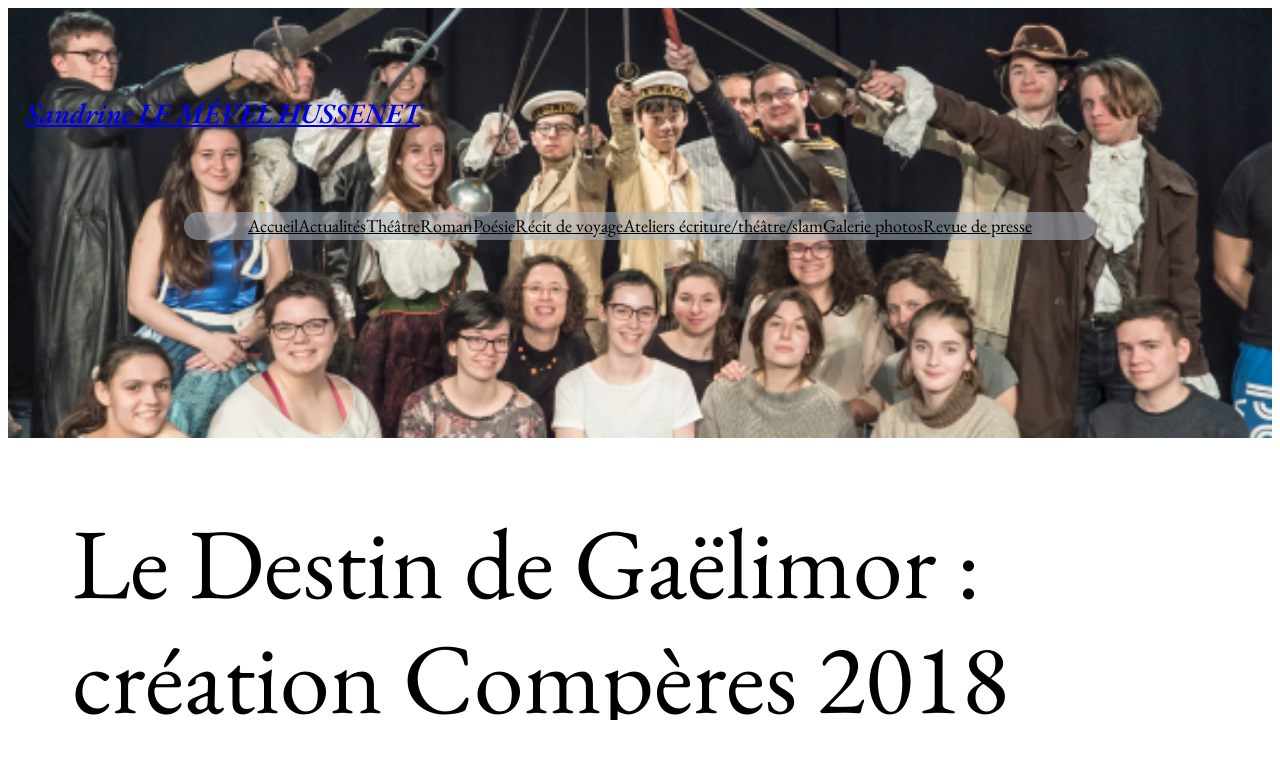

--- FILE ---
content_type: text/html; charset=UTF-8
request_url: https://sandrinelmh.fr/le-destin-de-gaelimor/
body_size: 22582
content:
<!DOCTYPE html>
<html lang="fr-FR">
<head>
	<meta charset="UTF-8" />
	<meta name="viewport" content="width=device-width, initial-scale=1" />
<meta name='robots' content='max-image-preview:large' />
<title>Le Destin de Gaëlimor : création Compères 2018 &#8211; Sandrine LE MÉVEL HUSSENET</title>
<link rel='dns-prefetch' href='//stats.wp.com' />
<link rel='preconnect' href='//i0.wp.com' />
<link rel='preconnect' href='//c0.wp.com' />
<link rel="alternate" type="application/rss+xml" title="Sandrine LE MÉVEL HUSSENET &raquo; Flux" href="https://sandrinelmh.fr/feed/" />
<link rel="alternate" type="application/rss+xml" title="Sandrine LE MÉVEL HUSSENET &raquo; Flux des commentaires" href="https://sandrinelmh.fr/comments/feed/" />
<link rel="alternate" type="application/rss+xml" title="Sandrine LE MÉVEL HUSSENET &raquo; Le Destin de Gaëlimor : création Compères 2018 Flux des commentaires" href="https://sandrinelmh.fr/le-destin-de-gaelimor/feed/" />
<link rel="alternate" title="oEmbed (JSON)" type="application/json+oembed" href="https://sandrinelmh.fr/wp-json/oembed/1.0/embed?url=https%3A%2F%2Fsandrinelmh.fr%2Fle-destin-de-gaelimor%2F" />
<link rel="alternate" title="oEmbed (XML)" type="text/xml+oembed" href="https://sandrinelmh.fr/wp-json/oembed/1.0/embed?url=https%3A%2F%2Fsandrinelmh.fr%2Fle-destin-de-gaelimor%2F&#038;format=xml" />
<style id='wp-img-auto-sizes-contain-inline-css'>
img:is([sizes=auto i],[sizes^="auto," i]){contain-intrinsic-size:3000px 1500px}
/*# sourceURL=wp-img-auto-sizes-contain-inline-css */
</style>
<style id='wp-block-site-title-inline-css'>
.wp-block-site-title{box-sizing:border-box}.wp-block-site-title :where(a){color:inherit;font-family:inherit;font-size:inherit;font-style:inherit;font-weight:inherit;letter-spacing:inherit;line-height:inherit;text-decoration:inherit}
/*# sourceURL=https://sandrinelmh.fr/wp-includes/blocks/site-title/style.min.css */
</style>
<style id='wp-block-group-inline-css'>
.wp-block-group{box-sizing:border-box}:where(.wp-block-group.wp-block-group-is-layout-constrained){position:relative}
/*# sourceURL=https://sandrinelmh.fr/wp-includes/blocks/group/style.min.css */
</style>
<style id='wp-block-group-theme-inline-css'>
:where(.wp-block-group.has-background){padding:1.25em 2.375em}
/*# sourceURL=https://sandrinelmh.fr/wp-includes/blocks/group/theme.min.css */
</style>
<style id='wp-block-navigation-link-inline-css'>
.wp-block-navigation .wp-block-navigation-item__label{overflow-wrap:break-word}.wp-block-navigation .wp-block-navigation-item__description{display:none}.link-ui-tools{outline:1px solid #f0f0f0;padding:8px}.link-ui-block-inserter{padding-top:8px}.link-ui-block-inserter__back{margin-left:8px;text-transform:uppercase}
/*# sourceURL=https://sandrinelmh.fr/wp-includes/blocks/navigation-link/style.min.css */
</style>
<link rel='stylesheet' id='wp-block-navigation-css' href='https://c0.wp.com/c/6.9/wp-includes/blocks/navigation/style.min.css' media='all' />
<style id='wp-block-template-part-theme-inline-css'>
:root :where(.wp-block-template-part.has-background){margin-bottom:0;margin-top:0;padding:1.25em 2.375em}
/*# sourceURL=https://sandrinelmh.fr/wp-includes/blocks/template-part/theme.min.css */
</style>
<link rel='stylesheet' id='wp-block-cover-css' href='https://c0.wp.com/c/6.9/wp-includes/blocks/cover/style.min.css' media='all' />
<style id='wp-block-post-title-inline-css'>
.wp-block-post-title{box-sizing:border-box;word-break:break-word}.wp-block-post-title :where(a){display:inline-block;font-family:inherit;font-size:inherit;font-style:inherit;font-weight:inherit;letter-spacing:inherit;line-height:inherit;text-decoration:inherit}
/*# sourceURL=https://sandrinelmh.fr/wp-includes/blocks/post-title/style.min.css */
</style>
<style id='wp-block-post-featured-image-inline-css'>
.wp-block-post-featured-image{margin-left:0;margin-right:0}.wp-block-post-featured-image a{display:block;height:100%}.wp-block-post-featured-image :where(img){box-sizing:border-box;height:auto;max-width:100%;vertical-align:bottom;width:100%}.wp-block-post-featured-image.alignfull img,.wp-block-post-featured-image.alignwide img{width:100%}.wp-block-post-featured-image .wp-block-post-featured-image__overlay.has-background-dim{background-color:#000;inset:0;position:absolute}.wp-block-post-featured-image{position:relative}.wp-block-post-featured-image .wp-block-post-featured-image__overlay.has-background-gradient{background-color:initial}.wp-block-post-featured-image .wp-block-post-featured-image__overlay.has-background-dim-0{opacity:0}.wp-block-post-featured-image .wp-block-post-featured-image__overlay.has-background-dim-10{opacity:.1}.wp-block-post-featured-image .wp-block-post-featured-image__overlay.has-background-dim-20{opacity:.2}.wp-block-post-featured-image .wp-block-post-featured-image__overlay.has-background-dim-30{opacity:.3}.wp-block-post-featured-image .wp-block-post-featured-image__overlay.has-background-dim-40{opacity:.4}.wp-block-post-featured-image .wp-block-post-featured-image__overlay.has-background-dim-50{opacity:.5}.wp-block-post-featured-image .wp-block-post-featured-image__overlay.has-background-dim-60{opacity:.6}.wp-block-post-featured-image .wp-block-post-featured-image__overlay.has-background-dim-70{opacity:.7}.wp-block-post-featured-image .wp-block-post-featured-image__overlay.has-background-dim-80{opacity:.8}.wp-block-post-featured-image .wp-block-post-featured-image__overlay.has-background-dim-90{opacity:.9}.wp-block-post-featured-image .wp-block-post-featured-image__overlay.has-background-dim-100{opacity:1}.wp-block-post-featured-image:where(.alignleft,.alignright){width:100%}
/*# sourceURL=https://sandrinelmh.fr/wp-includes/blocks/post-featured-image/style.min.css */
</style>
<style id='wp-block-separator-inline-css'>
@charset "UTF-8";.wp-block-separator{border:none;border-top:2px solid}:root :where(.wp-block-separator.is-style-dots){height:auto;line-height:1;text-align:center}:root :where(.wp-block-separator.is-style-dots):before{color:currentColor;content:"···";font-family:serif;font-size:1.5em;letter-spacing:2em;padding-left:2em}.wp-block-separator.is-style-dots{background:none!important;border:none!important}
/*# sourceURL=https://sandrinelmh.fr/wp-includes/blocks/separator/style.min.css */
</style>
<style id='wp-block-separator-theme-inline-css'>
.wp-block-separator.has-css-opacity{opacity:.4}.wp-block-separator{border:none;border-bottom:2px solid;margin-left:auto;margin-right:auto}.wp-block-separator.has-alpha-channel-opacity{opacity:1}.wp-block-separator:not(.is-style-wide):not(.is-style-dots){width:100px}.wp-block-separator.has-background:not(.is-style-dots){border-bottom:none;height:1px}.wp-block-separator.has-background:not(.is-style-wide):not(.is-style-dots){height:2px}
/*# sourceURL=https://sandrinelmh.fr/wp-includes/blocks/separator/theme.min.css */
</style>
<style id='wp-block-spacer-inline-css'>
.wp-block-spacer{clear:both}
/*# sourceURL=https://sandrinelmh.fr/wp-includes/blocks/spacer/style.min.css */
</style>
<style id='wp-block-image-inline-css'>
.wp-block-image>a,.wp-block-image>figure>a{display:inline-block}.wp-block-image img{box-sizing:border-box;height:auto;max-width:100%;vertical-align:bottom}@media not (prefers-reduced-motion){.wp-block-image img.hide{visibility:hidden}.wp-block-image img.show{animation:show-content-image .4s}}.wp-block-image[style*=border-radius] img,.wp-block-image[style*=border-radius]>a{border-radius:inherit}.wp-block-image.has-custom-border img{box-sizing:border-box}.wp-block-image.aligncenter{text-align:center}.wp-block-image.alignfull>a,.wp-block-image.alignwide>a{width:100%}.wp-block-image.alignfull img,.wp-block-image.alignwide img{height:auto;width:100%}.wp-block-image .aligncenter,.wp-block-image .alignleft,.wp-block-image .alignright,.wp-block-image.aligncenter,.wp-block-image.alignleft,.wp-block-image.alignright{display:table}.wp-block-image .aligncenter>figcaption,.wp-block-image .alignleft>figcaption,.wp-block-image .alignright>figcaption,.wp-block-image.aligncenter>figcaption,.wp-block-image.alignleft>figcaption,.wp-block-image.alignright>figcaption{caption-side:bottom;display:table-caption}.wp-block-image .alignleft{float:left;margin:.5em 1em .5em 0}.wp-block-image .alignright{float:right;margin:.5em 0 .5em 1em}.wp-block-image .aligncenter{margin-left:auto;margin-right:auto}.wp-block-image :where(figcaption){margin-bottom:1em;margin-top:.5em}.wp-block-image.is-style-circle-mask img{border-radius:9999px}@supports ((-webkit-mask-image:none) or (mask-image:none)) or (-webkit-mask-image:none){.wp-block-image.is-style-circle-mask img{border-radius:0;-webkit-mask-image:url('data:image/svg+xml;utf8,<svg viewBox="0 0 100 100" xmlns="http://www.w3.org/2000/svg"><circle cx="50" cy="50" r="50"/></svg>');mask-image:url('data:image/svg+xml;utf8,<svg viewBox="0 0 100 100" xmlns="http://www.w3.org/2000/svg"><circle cx="50" cy="50" r="50"/></svg>');mask-mode:alpha;-webkit-mask-position:center;mask-position:center;-webkit-mask-repeat:no-repeat;mask-repeat:no-repeat;-webkit-mask-size:contain;mask-size:contain}}:root :where(.wp-block-image.is-style-rounded img,.wp-block-image .is-style-rounded img){border-radius:9999px}.wp-block-image figure{margin:0}.wp-lightbox-container{display:flex;flex-direction:column;position:relative}.wp-lightbox-container img{cursor:zoom-in}.wp-lightbox-container img:hover+button{opacity:1}.wp-lightbox-container button{align-items:center;backdrop-filter:blur(16px) saturate(180%);background-color:#5a5a5a40;border:none;border-radius:4px;cursor:zoom-in;display:flex;height:20px;justify-content:center;opacity:0;padding:0;position:absolute;right:16px;text-align:center;top:16px;width:20px;z-index:100}@media not (prefers-reduced-motion){.wp-lightbox-container button{transition:opacity .2s ease}}.wp-lightbox-container button:focus-visible{outline:3px auto #5a5a5a40;outline:3px auto -webkit-focus-ring-color;outline-offset:3px}.wp-lightbox-container button:hover{cursor:pointer;opacity:1}.wp-lightbox-container button:focus{opacity:1}.wp-lightbox-container button:focus,.wp-lightbox-container button:hover,.wp-lightbox-container button:not(:hover):not(:active):not(.has-background){background-color:#5a5a5a40;border:none}.wp-lightbox-overlay{box-sizing:border-box;cursor:zoom-out;height:100vh;left:0;overflow:hidden;position:fixed;top:0;visibility:hidden;width:100%;z-index:100000}.wp-lightbox-overlay .close-button{align-items:center;cursor:pointer;display:flex;justify-content:center;min-height:40px;min-width:40px;padding:0;position:absolute;right:calc(env(safe-area-inset-right) + 16px);top:calc(env(safe-area-inset-top) + 16px);z-index:5000000}.wp-lightbox-overlay .close-button:focus,.wp-lightbox-overlay .close-button:hover,.wp-lightbox-overlay .close-button:not(:hover):not(:active):not(.has-background){background:none;border:none}.wp-lightbox-overlay .lightbox-image-container{height:var(--wp--lightbox-container-height);left:50%;overflow:hidden;position:absolute;top:50%;transform:translate(-50%,-50%);transform-origin:top left;width:var(--wp--lightbox-container-width);z-index:9999999999}.wp-lightbox-overlay .wp-block-image{align-items:center;box-sizing:border-box;display:flex;height:100%;justify-content:center;margin:0;position:relative;transform-origin:0 0;width:100%;z-index:3000000}.wp-lightbox-overlay .wp-block-image img{height:var(--wp--lightbox-image-height);min-height:var(--wp--lightbox-image-height);min-width:var(--wp--lightbox-image-width);width:var(--wp--lightbox-image-width)}.wp-lightbox-overlay .wp-block-image figcaption{display:none}.wp-lightbox-overlay button{background:none;border:none}.wp-lightbox-overlay .scrim{background-color:#fff;height:100%;opacity:.9;position:absolute;width:100%;z-index:2000000}.wp-lightbox-overlay.active{visibility:visible}@media not (prefers-reduced-motion){.wp-lightbox-overlay.active{animation:turn-on-visibility .25s both}.wp-lightbox-overlay.active img{animation:turn-on-visibility .35s both}.wp-lightbox-overlay.show-closing-animation:not(.active){animation:turn-off-visibility .35s both}.wp-lightbox-overlay.show-closing-animation:not(.active) img{animation:turn-off-visibility .25s both}.wp-lightbox-overlay.zoom.active{animation:none;opacity:1;visibility:visible}.wp-lightbox-overlay.zoom.active .lightbox-image-container{animation:lightbox-zoom-in .4s}.wp-lightbox-overlay.zoom.active .lightbox-image-container img{animation:none}.wp-lightbox-overlay.zoom.active .scrim{animation:turn-on-visibility .4s forwards}.wp-lightbox-overlay.zoom.show-closing-animation:not(.active){animation:none}.wp-lightbox-overlay.zoom.show-closing-animation:not(.active) .lightbox-image-container{animation:lightbox-zoom-out .4s}.wp-lightbox-overlay.zoom.show-closing-animation:not(.active) .lightbox-image-container img{animation:none}.wp-lightbox-overlay.zoom.show-closing-animation:not(.active) .scrim{animation:turn-off-visibility .4s forwards}}@keyframes show-content-image{0%{visibility:hidden}99%{visibility:hidden}to{visibility:visible}}@keyframes turn-on-visibility{0%{opacity:0}to{opacity:1}}@keyframes turn-off-visibility{0%{opacity:1;visibility:visible}99%{opacity:0;visibility:visible}to{opacity:0;visibility:hidden}}@keyframes lightbox-zoom-in{0%{transform:translate(calc((-100vw + var(--wp--lightbox-scrollbar-width))/2 + var(--wp--lightbox-initial-left-position)),calc(-50vh + var(--wp--lightbox-initial-top-position))) scale(var(--wp--lightbox-scale))}to{transform:translate(-50%,-50%) scale(1)}}@keyframes lightbox-zoom-out{0%{transform:translate(-50%,-50%) scale(1);visibility:visible}99%{visibility:visible}to{transform:translate(calc((-100vw + var(--wp--lightbox-scrollbar-width))/2 + var(--wp--lightbox-initial-left-position)),calc(-50vh + var(--wp--lightbox-initial-top-position))) scale(var(--wp--lightbox-scale));visibility:hidden}}
/*# sourceURL=https://sandrinelmh.fr/wp-includes/blocks/image/style.min.css */
</style>
<style id='wp-block-image-theme-inline-css'>
:root :where(.wp-block-image figcaption){color:#555;font-size:13px;text-align:center}.is-dark-theme :root :where(.wp-block-image figcaption){color:#ffffffa6}.wp-block-image{margin:0 0 1em}
/*# sourceURL=https://sandrinelmh.fr/wp-includes/blocks/image/theme.min.css */
</style>
<style id='wp-block-paragraph-inline-css'>
.is-small-text{font-size:.875em}.is-regular-text{font-size:1em}.is-large-text{font-size:2.25em}.is-larger-text{font-size:3em}.has-drop-cap:not(:focus):first-letter{float:left;font-size:8.4em;font-style:normal;font-weight:100;line-height:.68;margin:.05em .1em 0 0;text-transform:uppercase}body.rtl .has-drop-cap:not(:focus):first-letter{float:none;margin-left:.1em}p.has-drop-cap.has-background{overflow:hidden}:root :where(p.has-background){padding:1.25em 2.375em}:where(p.has-text-color:not(.has-link-color)) a{color:inherit}p.has-text-align-left[style*="writing-mode:vertical-lr"],p.has-text-align-right[style*="writing-mode:vertical-rl"]{rotate:180deg}
/*# sourceURL=https://sandrinelmh.fr/wp-includes/blocks/paragraph/style.min.css */
</style>
<style id='wp-block-file-inline-css'>
.wp-block-file{box-sizing:border-box}.wp-block-file:not(.wp-element-button){font-size:.8em}.wp-block-file.aligncenter{text-align:center}.wp-block-file.alignright{text-align:right}.wp-block-file *+.wp-block-file__button{margin-left:.75em}:where(.wp-block-file){margin-bottom:1.5em}.wp-block-file__embed{margin-bottom:1em}:where(.wp-block-file__button){border-radius:2em;display:inline-block;padding:.5em 1em}:where(.wp-block-file__button):where(a):active,:where(.wp-block-file__button):where(a):focus,:where(.wp-block-file__button):where(a):hover,:where(.wp-block-file__button):where(a):visited{box-shadow:none;color:#fff;opacity:.85;text-decoration:none}
/*# sourceURL=https://sandrinelmh.fr/wp-includes/blocks/file/style.min.css */
</style>
<link rel='stylesheet' id='jetpack-swiper-library-css' href='https://c0.wp.com/p/jetpack/15.3.1/_inc/blocks/swiper.css' media='all' />
<link rel='stylesheet' id='jetpack-carousel-css' href='https://c0.wp.com/p/jetpack/15.3.1/modules/carousel/jetpack-carousel.css' media='all' />
<style id='wp-block-post-content-inline-css'>
.wp-block-post-content{display:flow-root}
/*# sourceURL=https://sandrinelmh.fr/wp-includes/blocks/post-content/style.min.css */
</style>
<style id='wp-block-post-date-inline-css'>
.wp-block-post-date{box-sizing:border-box}
/*# sourceURL=https://sandrinelmh.fr/wp-includes/blocks/post-date/style.min.css */
</style>
<style id='wp-block-post-author-inline-css'>
.wp-block-post-author{box-sizing:border-box;display:flex;flex-wrap:wrap}.wp-block-post-author__byline{font-size:.5em;margin-bottom:0;margin-top:0;width:100%}.wp-block-post-author__avatar{margin-right:1em}.wp-block-post-author__bio{font-size:.7em;margin-bottom:.7em}.wp-block-post-author__content{flex-basis:0;flex-grow:1}.wp-block-post-author__name{margin:0}
/*# sourceURL=https://sandrinelmh.fr/wp-includes/blocks/post-author/style.min.css */
</style>
<style id='wp-block-post-terms-inline-css'>
.wp-block-post-terms{box-sizing:border-box}.wp-block-post-terms .wp-block-post-terms__separator{white-space:pre-wrap}
/*# sourceURL=https://sandrinelmh.fr/wp-includes/blocks/post-terms/style.min.css */
</style>
<style id='wp-block-comments-inline-css'>
.wp-block-post-comments{box-sizing:border-box}.wp-block-post-comments .alignleft{float:left}.wp-block-post-comments .alignright{float:right}.wp-block-post-comments .navigation:after{clear:both;content:"";display:table}.wp-block-post-comments .commentlist{clear:both;list-style:none;margin:0;padding:0}.wp-block-post-comments .commentlist .comment{min-height:2.25em;padding-left:3.25em}.wp-block-post-comments .commentlist .comment p{font-size:1em;line-height:1.8;margin:1em 0}.wp-block-post-comments .commentlist .children{list-style:none;margin:0;padding:0}.wp-block-post-comments .comment-author{line-height:1.5}.wp-block-post-comments .comment-author .avatar{border-radius:1.5em;display:block;float:left;height:2.5em;margin-right:.75em;margin-top:.5em;width:2.5em}.wp-block-post-comments .comment-author cite{font-style:normal}.wp-block-post-comments .comment-meta{font-size:.875em;line-height:1.5}.wp-block-post-comments .comment-meta b{font-weight:400}.wp-block-post-comments .comment-meta .comment-awaiting-moderation{display:block;margin-bottom:1em;margin-top:1em}.wp-block-post-comments .comment-body .commentmetadata{font-size:.875em}.wp-block-post-comments .comment-form-author label,.wp-block-post-comments .comment-form-comment label,.wp-block-post-comments .comment-form-email label,.wp-block-post-comments .comment-form-url label{display:block;margin-bottom:.25em}.wp-block-post-comments .comment-form input:not([type=submit]):not([type=checkbox]),.wp-block-post-comments .comment-form textarea{box-sizing:border-box;display:block;width:100%}.wp-block-post-comments .comment-form-cookies-consent{display:flex;gap:.25em}.wp-block-post-comments .comment-form-cookies-consent #wp-comment-cookies-consent{margin-top:.35em}.wp-block-post-comments .comment-reply-title{margin-bottom:0}.wp-block-post-comments .comment-reply-title :where(small){font-size:var(--wp--preset--font-size--medium,smaller);margin-left:.5em}.wp-block-post-comments .reply{font-size:.875em;margin-bottom:1.4em}.wp-block-post-comments input:not([type=submit]),.wp-block-post-comments textarea{border:1px solid #949494;font-family:inherit;font-size:1em}.wp-block-post-comments input:not([type=submit]):not([type=checkbox]),.wp-block-post-comments textarea{padding:calc(.667em + 2px)}:where(.wp-block-post-comments input[type=submit]){border:none}.wp-block-comments{box-sizing:border-box}
/*# sourceURL=https://sandrinelmh.fr/wp-includes/blocks/comments/style.min.css */
</style>
<style id='wp-block-buttons-inline-css'>
.wp-block-buttons{box-sizing:border-box}.wp-block-buttons.is-vertical{flex-direction:column}.wp-block-buttons.is-vertical>.wp-block-button:last-child{margin-bottom:0}.wp-block-buttons>.wp-block-button{display:inline-block;margin:0}.wp-block-buttons.is-content-justification-left{justify-content:flex-start}.wp-block-buttons.is-content-justification-left.is-vertical{align-items:flex-start}.wp-block-buttons.is-content-justification-center{justify-content:center}.wp-block-buttons.is-content-justification-center.is-vertical{align-items:center}.wp-block-buttons.is-content-justification-right{justify-content:flex-end}.wp-block-buttons.is-content-justification-right.is-vertical{align-items:flex-end}.wp-block-buttons.is-content-justification-space-between{justify-content:space-between}.wp-block-buttons.aligncenter{text-align:center}.wp-block-buttons:not(.is-content-justification-space-between,.is-content-justification-right,.is-content-justification-left,.is-content-justification-center) .wp-block-button.aligncenter{margin-left:auto;margin-right:auto;width:100%}.wp-block-buttons[style*=text-decoration] .wp-block-button,.wp-block-buttons[style*=text-decoration] .wp-block-button__link{text-decoration:inherit}.wp-block-buttons.has-custom-font-size .wp-block-button__link{font-size:inherit}.wp-block-buttons .wp-block-button__link{width:100%}.wp-block-button.aligncenter{text-align:center}
/*# sourceURL=https://sandrinelmh.fr/wp-includes/blocks/buttons/style.min.css */
</style>
<style id='wp-block-button-inline-css'>
.wp-block-button__link{align-content:center;box-sizing:border-box;cursor:pointer;display:inline-block;height:100%;text-align:center;word-break:break-word}.wp-block-button__link.aligncenter{text-align:center}.wp-block-button__link.alignright{text-align:right}:where(.wp-block-button__link){border-radius:9999px;box-shadow:none;padding:calc(.667em + 2px) calc(1.333em + 2px);text-decoration:none}.wp-block-button[style*=text-decoration] .wp-block-button__link{text-decoration:inherit}.wp-block-buttons>.wp-block-button.has-custom-width{max-width:none}.wp-block-buttons>.wp-block-button.has-custom-width .wp-block-button__link{width:100%}.wp-block-buttons>.wp-block-button.has-custom-font-size .wp-block-button__link{font-size:inherit}.wp-block-buttons>.wp-block-button.wp-block-button__width-25{width:calc(25% - var(--wp--style--block-gap, .5em)*.75)}.wp-block-buttons>.wp-block-button.wp-block-button__width-50{width:calc(50% - var(--wp--style--block-gap, .5em)*.5)}.wp-block-buttons>.wp-block-button.wp-block-button__width-75{width:calc(75% - var(--wp--style--block-gap, .5em)*.25)}.wp-block-buttons>.wp-block-button.wp-block-button__width-100{flex-basis:100%;width:100%}.wp-block-buttons.is-vertical>.wp-block-button.wp-block-button__width-25{width:25%}.wp-block-buttons.is-vertical>.wp-block-button.wp-block-button__width-50{width:50%}.wp-block-buttons.is-vertical>.wp-block-button.wp-block-button__width-75{width:75%}.wp-block-button.is-style-squared,.wp-block-button__link.wp-block-button.is-style-squared{border-radius:0}.wp-block-button.no-border-radius,.wp-block-button__link.no-border-radius{border-radius:0!important}:root :where(.wp-block-button .wp-block-button__link.is-style-outline),:root :where(.wp-block-button.is-style-outline>.wp-block-button__link){border:2px solid;padding:.667em 1.333em}:root :where(.wp-block-button .wp-block-button__link.is-style-outline:not(.has-text-color)),:root :where(.wp-block-button.is-style-outline>.wp-block-button__link:not(.has-text-color)){color:currentColor}:root :where(.wp-block-button .wp-block-button__link.is-style-outline:not(.has-background)),:root :where(.wp-block-button.is-style-outline>.wp-block-button__link:not(.has-background)){background-color:initial;background-image:none}
/*# sourceURL=https://sandrinelmh.fr/wp-includes/blocks/button/style.min.css */
</style>
<style id='wp-emoji-styles-inline-css'>

	img.wp-smiley, img.emoji {
		display: inline !important;
		border: none !important;
		box-shadow: none !important;
		height: 1em !important;
		width: 1em !important;
		margin: 0 0.07em !important;
		vertical-align: -0.1em !important;
		background: none !important;
		padding: 0 !important;
	}
/*# sourceURL=wp-emoji-styles-inline-css */
</style>
<style id='wp-block-library-inline-css'>
:root{--wp-block-synced-color:#7a00df;--wp-block-synced-color--rgb:122,0,223;--wp-bound-block-color:var(--wp-block-synced-color);--wp-editor-canvas-background:#ddd;--wp-admin-theme-color:#007cba;--wp-admin-theme-color--rgb:0,124,186;--wp-admin-theme-color-darker-10:#006ba1;--wp-admin-theme-color-darker-10--rgb:0,107,160.5;--wp-admin-theme-color-darker-20:#005a87;--wp-admin-theme-color-darker-20--rgb:0,90,135;--wp-admin-border-width-focus:2px}@media (min-resolution:192dpi){:root{--wp-admin-border-width-focus:1.5px}}.wp-element-button{cursor:pointer}:root .has-very-light-gray-background-color{background-color:#eee}:root .has-very-dark-gray-background-color{background-color:#313131}:root .has-very-light-gray-color{color:#eee}:root .has-very-dark-gray-color{color:#313131}:root .has-vivid-green-cyan-to-vivid-cyan-blue-gradient-background{background:linear-gradient(135deg,#00d084,#0693e3)}:root .has-purple-crush-gradient-background{background:linear-gradient(135deg,#34e2e4,#4721fb 50%,#ab1dfe)}:root .has-hazy-dawn-gradient-background{background:linear-gradient(135deg,#faaca8,#dad0ec)}:root .has-subdued-olive-gradient-background{background:linear-gradient(135deg,#fafae1,#67a671)}:root .has-atomic-cream-gradient-background{background:linear-gradient(135deg,#fdd79a,#004a59)}:root .has-nightshade-gradient-background{background:linear-gradient(135deg,#330968,#31cdcf)}:root .has-midnight-gradient-background{background:linear-gradient(135deg,#020381,#2874fc)}:root{--wp--preset--font-size--normal:16px;--wp--preset--font-size--huge:42px}.has-regular-font-size{font-size:1em}.has-larger-font-size{font-size:2.625em}.has-normal-font-size{font-size:var(--wp--preset--font-size--normal)}.has-huge-font-size{font-size:var(--wp--preset--font-size--huge)}.has-text-align-center{text-align:center}.has-text-align-left{text-align:left}.has-text-align-right{text-align:right}.has-fit-text{white-space:nowrap!important}#end-resizable-editor-section{display:none}.aligncenter{clear:both}.items-justified-left{justify-content:flex-start}.items-justified-center{justify-content:center}.items-justified-right{justify-content:flex-end}.items-justified-space-between{justify-content:space-between}.screen-reader-text{border:0;clip-path:inset(50%);height:1px;margin:-1px;overflow:hidden;padding:0;position:absolute;width:1px;word-wrap:normal!important}.screen-reader-text:focus{background-color:#ddd;clip-path:none;color:#444;display:block;font-size:1em;height:auto;left:5px;line-height:normal;padding:15px 23px 14px;text-decoration:none;top:5px;width:auto;z-index:100000}html :where(.has-border-color){border-style:solid}html :where([style*=border-top-color]){border-top-style:solid}html :where([style*=border-right-color]){border-right-style:solid}html :where([style*=border-bottom-color]){border-bottom-style:solid}html :where([style*=border-left-color]){border-left-style:solid}html :where([style*=border-width]){border-style:solid}html :where([style*=border-top-width]){border-top-style:solid}html :where([style*=border-right-width]){border-right-style:solid}html :where([style*=border-bottom-width]){border-bottom-style:solid}html :where([style*=border-left-width]){border-left-style:solid}html :where(img[class*=wp-image-]){height:auto;max-width:100%}:where(figure){margin:0 0 1em}html :where(.is-position-sticky){--wp-admin--admin-bar--position-offset:var(--wp-admin--admin-bar--height,0px)}@media screen and (max-width:600px){html :where(.is-position-sticky){--wp-admin--admin-bar--position-offset:0px}}
/*# sourceURL=/wp-includes/css/dist/block-library/common.min.css */
</style>
<link rel='stylesheet' id='fontawesome-free-css' href='https://sandrinelmh.fr/wp-content/plugins/getwid/vendors/fontawesome-free/css/all.min.css?ver=5.5.0' media='all' />
<link rel='stylesheet' id='slick-css' href='https://sandrinelmh.fr/wp-content/plugins/getwid/vendors/slick/slick/slick.min.css?ver=1.9.0' media='all' />
<link rel='stylesheet' id='slick-theme-css' href='https://sandrinelmh.fr/wp-content/plugins/getwid/vendors/slick/slick/slick-theme.min.css?ver=1.9.0' media='all' />
<link rel='stylesheet' id='mp-fancybox-css' href='https://sandrinelmh.fr/wp-content/plugins/getwid/vendors/mp-fancybox/jquery.fancybox.min.css?ver=3.5.7-mp.1' media='all' />
<link rel='stylesheet' id='getwid-blocks-css' href='https://sandrinelmh.fr/wp-content/plugins/getwid/assets/css/blocks.style.css?ver=2.1.3' media='all' />
<style id='global-styles-inline-css'>
:root{--wp--preset--aspect-ratio--square: 1;--wp--preset--aspect-ratio--4-3: 4/3;--wp--preset--aspect-ratio--3-4: 3/4;--wp--preset--aspect-ratio--3-2: 3/2;--wp--preset--aspect-ratio--2-3: 2/3;--wp--preset--aspect-ratio--16-9: 16/9;--wp--preset--aspect-ratio--9-16: 9/16;--wp--preset--color--black: #000000;--wp--preset--color--cyan-bluish-gray: #abb8c3;--wp--preset--color--white: #ffffff;--wp--preset--color--pale-pink: #f78da7;--wp--preset--color--vivid-red: #cf2e2e;--wp--preset--color--luminous-vivid-orange: #ff6900;--wp--preset--color--luminous-vivid-amber: #fcb900;--wp--preset--color--light-green-cyan: #7bdcb5;--wp--preset--color--vivid-green-cyan: #00d084;--wp--preset--color--pale-cyan-blue: #8ed1fc;--wp--preset--color--vivid-cyan-blue: #0693e3;--wp--preset--color--vivid-purple: #9b51e0;--wp--preset--color--foreground: #000000;--wp--preset--color--background: #ffffff;--wp--preset--color--primary: #1a4548;--wp--preset--color--secondary: #ffe2c7;--wp--preset--color--tertiary: #F6F6F6;--wp--preset--gradient--vivid-cyan-blue-to-vivid-purple: linear-gradient(135deg,rgb(6,147,227) 0%,rgb(155,81,224) 100%);--wp--preset--gradient--light-green-cyan-to-vivid-green-cyan: linear-gradient(135deg,rgb(122,220,180) 0%,rgb(0,208,130) 100%);--wp--preset--gradient--luminous-vivid-amber-to-luminous-vivid-orange: linear-gradient(135deg,rgb(252,185,0) 0%,rgb(255,105,0) 100%);--wp--preset--gradient--luminous-vivid-orange-to-vivid-red: linear-gradient(135deg,rgb(255,105,0) 0%,rgb(207,46,46) 100%);--wp--preset--gradient--very-light-gray-to-cyan-bluish-gray: linear-gradient(135deg,rgb(238,238,238) 0%,rgb(169,184,195) 100%);--wp--preset--gradient--cool-to-warm-spectrum: linear-gradient(135deg,rgb(74,234,220) 0%,rgb(151,120,209) 20%,rgb(207,42,186) 40%,rgb(238,44,130) 60%,rgb(251,105,98) 80%,rgb(254,248,76) 100%);--wp--preset--gradient--blush-light-purple: linear-gradient(135deg,rgb(255,206,236) 0%,rgb(152,150,240) 100%);--wp--preset--gradient--blush-bordeaux: linear-gradient(135deg,rgb(254,205,165) 0%,rgb(254,45,45) 50%,rgb(107,0,62) 100%);--wp--preset--gradient--luminous-dusk: linear-gradient(135deg,rgb(255,203,112) 0%,rgb(199,81,192) 50%,rgb(65,88,208) 100%);--wp--preset--gradient--pale-ocean: linear-gradient(135deg,rgb(255,245,203) 0%,rgb(182,227,212) 50%,rgb(51,167,181) 100%);--wp--preset--gradient--electric-grass: linear-gradient(135deg,rgb(202,248,128) 0%,rgb(113,206,126) 100%);--wp--preset--gradient--midnight: linear-gradient(135deg,rgb(2,3,129) 0%,rgb(40,116,252) 100%);--wp--preset--gradient--vertical-secondary-to-tertiary: linear-gradient(to bottom,var(--wp--preset--color--secondary) 0%,var(--wp--preset--color--tertiary) 100%);--wp--preset--gradient--vertical-secondary-to-background: linear-gradient(to bottom,var(--wp--preset--color--secondary) 0%,var(--wp--preset--color--background) 100%);--wp--preset--gradient--vertical-tertiary-to-background: linear-gradient(to bottom,var(--wp--preset--color--tertiary) 0%,var(--wp--preset--color--background) 100%);--wp--preset--gradient--diagonal-primary-to-foreground: linear-gradient(to bottom right,var(--wp--preset--color--primary) 0%,var(--wp--preset--color--foreground) 100%);--wp--preset--gradient--diagonal-secondary-to-background: linear-gradient(to bottom right,var(--wp--preset--color--secondary) 50%,var(--wp--preset--color--background) 50%);--wp--preset--gradient--diagonal-background-to-secondary: linear-gradient(to bottom right,var(--wp--preset--color--background) 50%,var(--wp--preset--color--secondary) 50%);--wp--preset--gradient--diagonal-tertiary-to-background: linear-gradient(to bottom right,var(--wp--preset--color--tertiary) 50%,var(--wp--preset--color--background) 50%);--wp--preset--gradient--diagonal-background-to-tertiary: linear-gradient(to bottom right,var(--wp--preset--color--background) 50%,var(--wp--preset--color--tertiary) 50%);--wp--preset--font-size--small: 1rem;--wp--preset--font-size--medium: 1.125rem;--wp--preset--font-size--large: 1.75rem;--wp--preset--font-size--x-large: clamp(1.75rem, 3vw, 2.25rem);--wp--preset--font-family--system-font: -apple-system,BlinkMacSystemFont,"Segoe UI",Roboto,Oxygen-Sans,Ubuntu,Cantarell,"Helvetica Neue",sans-serif;--wp--preset--font-family--source-serif-pro: "Source Serif Pro", serif;--wp--preset--font-family--eb-garamond: "EB Garamond", serif;--wp--preset--spacing--20: 0.44rem;--wp--preset--spacing--30: 0.67rem;--wp--preset--spacing--40: 1rem;--wp--preset--spacing--50: 1.5rem;--wp--preset--spacing--60: 2.25rem;--wp--preset--spacing--70: 3.38rem;--wp--preset--spacing--80: 5.06rem;--wp--preset--shadow--natural: 6px 6px 9px rgba(0, 0, 0, 0.2);--wp--preset--shadow--deep: 12px 12px 50px rgba(0, 0, 0, 0.4);--wp--preset--shadow--sharp: 6px 6px 0px rgba(0, 0, 0, 0.2);--wp--preset--shadow--outlined: 6px 6px 0px -3px rgb(255, 255, 255), 6px 6px rgb(0, 0, 0);--wp--preset--shadow--crisp: 6px 6px 0px rgb(0, 0, 0);--wp--custom--spacing--small: max(1.25rem, 5vw);--wp--custom--spacing--medium: clamp(2rem, 8vw, calc(4 * var(--wp--style--block-gap)));--wp--custom--spacing--large: clamp(4rem, 10vw, 8rem);--wp--custom--spacing--outer: var(--wp--custom--spacing--small, 1.25rem);--wp--custom--typography--font-size--huge: clamp(2.25rem, 4vw, 2.75rem);--wp--custom--typography--font-size--gigantic: clamp(2.75rem, 6vw, 3.25rem);--wp--custom--typography--font-size--colossal: clamp(3.25rem, 8vw, 6.25rem);--wp--custom--typography--line-height--tiny: 1.15;--wp--custom--typography--line-height--small: 1.2;--wp--custom--typography--line-height--medium: 1.4;--wp--custom--typography--line-height--normal: 1.6;}:root { --wp--style--global--content-size: 650px;--wp--style--global--wide-size: 1000px; }:where(body) { margin: 0; }.wp-site-blocks > .alignleft { float: left; margin-right: 2em; }.wp-site-blocks > .alignright { float: right; margin-left: 2em; }.wp-site-blocks > .aligncenter { justify-content: center; margin-left: auto; margin-right: auto; }:where(.wp-site-blocks) > * { margin-block-start: 1.5rem; margin-block-end: 0; }:where(.wp-site-blocks) > :first-child { margin-block-start: 0; }:where(.wp-site-blocks) > :last-child { margin-block-end: 0; }:root { --wp--style--block-gap: 1.5rem; }:root :where(.is-layout-flow) > :first-child{margin-block-start: 0;}:root :where(.is-layout-flow) > :last-child{margin-block-end: 0;}:root :where(.is-layout-flow) > *{margin-block-start: 1.5rem;margin-block-end: 0;}:root :where(.is-layout-constrained) > :first-child{margin-block-start: 0;}:root :where(.is-layout-constrained) > :last-child{margin-block-end: 0;}:root :where(.is-layout-constrained) > *{margin-block-start: 1.5rem;margin-block-end: 0;}:root :where(.is-layout-flex){gap: 1.5rem;}:root :where(.is-layout-grid){gap: 1.5rem;}.is-layout-flow > .alignleft{float: left;margin-inline-start: 0;margin-inline-end: 2em;}.is-layout-flow > .alignright{float: right;margin-inline-start: 2em;margin-inline-end: 0;}.is-layout-flow > .aligncenter{margin-left: auto !important;margin-right: auto !important;}.is-layout-constrained > .alignleft{float: left;margin-inline-start: 0;margin-inline-end: 2em;}.is-layout-constrained > .alignright{float: right;margin-inline-start: 2em;margin-inline-end: 0;}.is-layout-constrained > .aligncenter{margin-left: auto !important;margin-right: auto !important;}.is-layout-constrained > :where(:not(.alignleft):not(.alignright):not(.alignfull)){max-width: var(--wp--style--global--content-size);margin-left: auto !important;margin-right: auto !important;}.is-layout-constrained > .alignwide{max-width: var(--wp--style--global--wide-size);}body .is-layout-flex{display: flex;}.is-layout-flex{flex-wrap: wrap;align-items: center;}.is-layout-flex > :is(*, div){margin: 0;}body .is-layout-grid{display: grid;}.is-layout-grid > :is(*, div){margin: 0;}body{background-color: var(--wp--preset--color--background);color: var(--wp--preset--color--foreground);font-family: var(--wp--preset--font-family--eb-garamond);font-size: var(--wp--preset--font-size--medium);line-height: var(--wp--custom--typography--line-height--normal);padding-top: 0px;padding-right: 0px;padding-bottom: 0px;padding-left: 0px;}a:where(:not(.wp-element-button)){color: var(--wp--preset--color--foreground);font-family: var(--wp--preset--font-family--eb-garamond);text-decoration: underline;}h1, h2, h3, h4, h5, h6{font-family: var(--wp--preset--font-family--eb-garamond);}h1{font-family: var(--wp--preset--font-family--eb-garamond);font-size: var(--wp--custom--typography--font-size--colossal);font-style: normal;font-weight: 400;line-height: var(--wp--custom--typography--line-height--tiny);}h2{font-family: var(--wp--preset--font-family--eb-garamond);font-size: var(--wp--custom--typography--font-size--gigantic);font-style: normal;font-weight: 400;line-height: var(--wp--custom--typography--line-height--small);}h3{font-family: var(--wp--preset--font-family--eb-garamond);font-size: var(--wp--custom--typography--font-size--huge);font-style: normal;font-weight: 400;line-height: var(--wp--custom--typography--line-height--tiny);}h4{font-family: var(--wp--preset--font-family--eb-garamond);font-size: var(--wp--preset--font-size--x-large);font-style: normal;font-weight: 400;line-height: var(--wp--custom--typography--line-height--tiny);}h5{font-family: var(--wp--preset--font-family--eb-garamond);font-size: var(--wp--preset--font-size--medium);font-style: normal;font-weight: 700;line-height: var(--wp--custom--typography--line-height--normal);text-transform: uppercase;}h6{font-family: var(--wp--preset--font-family--eb-garamond);font-size: var(--wp--preset--font-size--medium);font-style: normal;font-weight: 400;line-height: var(--wp--custom--typography--line-height--normal);text-transform: uppercase;}:root :where(.wp-element-button, .wp-block-button__link){background-color: #32373c;border-width: 0;color: #fff;font-family: var(--wp--preset--font-family--eb-garamond);font-size: inherit;font-style: inherit;font-weight: inherit;letter-spacing: inherit;line-height: inherit;padding-top: calc(0.667em + 2px);padding-right: calc(1.333em + 2px);padding-bottom: calc(0.667em + 2px);padding-left: calc(1.333em + 2px);text-decoration: none;text-transform: inherit;}:root :where(.wp-element-caption, .wp-block-audio figcaption, .wp-block-embed figcaption, .wp-block-gallery figcaption, .wp-block-image figcaption, .wp-block-table figcaption, .wp-block-video figcaption){font-family: var(--wp--preset--font-family--eb-garamond);}.has-black-color{color: var(--wp--preset--color--black) !important;}.has-cyan-bluish-gray-color{color: var(--wp--preset--color--cyan-bluish-gray) !important;}.has-white-color{color: var(--wp--preset--color--white) !important;}.has-pale-pink-color{color: var(--wp--preset--color--pale-pink) !important;}.has-vivid-red-color{color: var(--wp--preset--color--vivid-red) !important;}.has-luminous-vivid-orange-color{color: var(--wp--preset--color--luminous-vivid-orange) !important;}.has-luminous-vivid-amber-color{color: var(--wp--preset--color--luminous-vivid-amber) !important;}.has-light-green-cyan-color{color: var(--wp--preset--color--light-green-cyan) !important;}.has-vivid-green-cyan-color{color: var(--wp--preset--color--vivid-green-cyan) !important;}.has-pale-cyan-blue-color{color: var(--wp--preset--color--pale-cyan-blue) !important;}.has-vivid-cyan-blue-color{color: var(--wp--preset--color--vivid-cyan-blue) !important;}.has-vivid-purple-color{color: var(--wp--preset--color--vivid-purple) !important;}.has-foreground-color{color: var(--wp--preset--color--foreground) !important;}.has-background-color{color: var(--wp--preset--color--background) !important;}.has-primary-color{color: var(--wp--preset--color--primary) !important;}.has-secondary-color{color: var(--wp--preset--color--secondary) !important;}.has-tertiary-color{color: var(--wp--preset--color--tertiary) !important;}.has-black-background-color{background-color: var(--wp--preset--color--black) !important;}.has-cyan-bluish-gray-background-color{background-color: var(--wp--preset--color--cyan-bluish-gray) !important;}.has-white-background-color{background-color: var(--wp--preset--color--white) !important;}.has-pale-pink-background-color{background-color: var(--wp--preset--color--pale-pink) !important;}.has-vivid-red-background-color{background-color: var(--wp--preset--color--vivid-red) !important;}.has-luminous-vivid-orange-background-color{background-color: var(--wp--preset--color--luminous-vivid-orange) !important;}.has-luminous-vivid-amber-background-color{background-color: var(--wp--preset--color--luminous-vivid-amber) !important;}.has-light-green-cyan-background-color{background-color: var(--wp--preset--color--light-green-cyan) !important;}.has-vivid-green-cyan-background-color{background-color: var(--wp--preset--color--vivid-green-cyan) !important;}.has-pale-cyan-blue-background-color{background-color: var(--wp--preset--color--pale-cyan-blue) !important;}.has-vivid-cyan-blue-background-color{background-color: var(--wp--preset--color--vivid-cyan-blue) !important;}.has-vivid-purple-background-color{background-color: var(--wp--preset--color--vivid-purple) !important;}.has-foreground-background-color{background-color: var(--wp--preset--color--foreground) !important;}.has-background-background-color{background-color: var(--wp--preset--color--background) !important;}.has-primary-background-color{background-color: var(--wp--preset--color--primary) !important;}.has-secondary-background-color{background-color: var(--wp--preset--color--secondary) !important;}.has-tertiary-background-color{background-color: var(--wp--preset--color--tertiary) !important;}.has-black-border-color{border-color: var(--wp--preset--color--black) !important;}.has-cyan-bluish-gray-border-color{border-color: var(--wp--preset--color--cyan-bluish-gray) !important;}.has-white-border-color{border-color: var(--wp--preset--color--white) !important;}.has-pale-pink-border-color{border-color: var(--wp--preset--color--pale-pink) !important;}.has-vivid-red-border-color{border-color: var(--wp--preset--color--vivid-red) !important;}.has-luminous-vivid-orange-border-color{border-color: var(--wp--preset--color--luminous-vivid-orange) !important;}.has-luminous-vivid-amber-border-color{border-color: var(--wp--preset--color--luminous-vivid-amber) !important;}.has-light-green-cyan-border-color{border-color: var(--wp--preset--color--light-green-cyan) !important;}.has-vivid-green-cyan-border-color{border-color: var(--wp--preset--color--vivid-green-cyan) !important;}.has-pale-cyan-blue-border-color{border-color: var(--wp--preset--color--pale-cyan-blue) !important;}.has-vivid-cyan-blue-border-color{border-color: var(--wp--preset--color--vivid-cyan-blue) !important;}.has-vivid-purple-border-color{border-color: var(--wp--preset--color--vivid-purple) !important;}.has-foreground-border-color{border-color: var(--wp--preset--color--foreground) !important;}.has-background-border-color{border-color: var(--wp--preset--color--background) !important;}.has-primary-border-color{border-color: var(--wp--preset--color--primary) !important;}.has-secondary-border-color{border-color: var(--wp--preset--color--secondary) !important;}.has-tertiary-border-color{border-color: var(--wp--preset--color--tertiary) !important;}.has-vivid-cyan-blue-to-vivid-purple-gradient-background{background: var(--wp--preset--gradient--vivid-cyan-blue-to-vivid-purple) !important;}.has-light-green-cyan-to-vivid-green-cyan-gradient-background{background: var(--wp--preset--gradient--light-green-cyan-to-vivid-green-cyan) !important;}.has-luminous-vivid-amber-to-luminous-vivid-orange-gradient-background{background: var(--wp--preset--gradient--luminous-vivid-amber-to-luminous-vivid-orange) !important;}.has-luminous-vivid-orange-to-vivid-red-gradient-background{background: var(--wp--preset--gradient--luminous-vivid-orange-to-vivid-red) !important;}.has-very-light-gray-to-cyan-bluish-gray-gradient-background{background: var(--wp--preset--gradient--very-light-gray-to-cyan-bluish-gray) !important;}.has-cool-to-warm-spectrum-gradient-background{background: var(--wp--preset--gradient--cool-to-warm-spectrum) !important;}.has-blush-light-purple-gradient-background{background: var(--wp--preset--gradient--blush-light-purple) !important;}.has-blush-bordeaux-gradient-background{background: var(--wp--preset--gradient--blush-bordeaux) !important;}.has-luminous-dusk-gradient-background{background: var(--wp--preset--gradient--luminous-dusk) !important;}.has-pale-ocean-gradient-background{background: var(--wp--preset--gradient--pale-ocean) !important;}.has-electric-grass-gradient-background{background: var(--wp--preset--gradient--electric-grass) !important;}.has-midnight-gradient-background{background: var(--wp--preset--gradient--midnight) !important;}.has-vertical-secondary-to-tertiary-gradient-background{background: var(--wp--preset--gradient--vertical-secondary-to-tertiary) !important;}.has-vertical-secondary-to-background-gradient-background{background: var(--wp--preset--gradient--vertical-secondary-to-background) !important;}.has-vertical-tertiary-to-background-gradient-background{background: var(--wp--preset--gradient--vertical-tertiary-to-background) !important;}.has-diagonal-primary-to-foreground-gradient-background{background: var(--wp--preset--gradient--diagonal-primary-to-foreground) !important;}.has-diagonal-secondary-to-background-gradient-background{background: var(--wp--preset--gradient--diagonal-secondary-to-background) !important;}.has-diagonal-background-to-secondary-gradient-background{background: var(--wp--preset--gradient--diagonal-background-to-secondary) !important;}.has-diagonal-tertiary-to-background-gradient-background{background: var(--wp--preset--gradient--diagonal-tertiary-to-background) !important;}.has-diagonal-background-to-tertiary-gradient-background{background: var(--wp--preset--gradient--diagonal-background-to-tertiary) !important;}.has-small-font-size{font-size: var(--wp--preset--font-size--small) !important;}.has-medium-font-size{font-size: var(--wp--preset--font-size--medium) !important;}.has-large-font-size{font-size: var(--wp--preset--font-size--large) !important;}.has-x-large-font-size{font-size: var(--wp--preset--font-size--x-large) !important;}.has-system-font-font-family{font-family: var(--wp--preset--font-family--system-font) !important;}.has-source-serif-pro-font-family{font-family: var(--wp--preset--font-family--source-serif-pro) !important;}.has-eb-garamond-font-family{font-family: var(--wp--preset--font-family--eb-garamond) !important;}
:root :where(.wp-block-button .wp-block-button__link){background-color: var(--wp--preset--color--primary);border-radius: 0;color: var(--wp--preset--color--background);font-size: var(--wp--preset--font-size--medium);}
:root :where(.wp-block-post-title){font-family: var(--wp--preset--font-family--source-serif-pro);font-size: var(--wp--custom--typography--font-size--gigantic);font-weight: 300;line-height: var(--wp--custom--typography--line-height--tiny);}
:root :where(.wp-block-site-title){font-family: var(--wp--preset--font-family--system-font);font-size: var(--wp--preset--font-size--medium);font-style: italic;font-weight: normal;line-height: var(--wp--custom--typography--line-height--normal);}
/*# sourceURL=global-styles-inline-css */
</style>
<style id='core-block-supports-inline-css'>
.wp-container-core-group-is-layout-fc9f69e7{flex-wrap:nowrap;justify-content:flex-start;}.wp-container-core-navigation-is-layout-64ede673{justify-content:center;}.wp-container-core-group-is-layout-1afb81ba{flex-direction:column;align-items:center;}.wp-container-core-group-is-layout-37312ec6{justify-content:space-between;}
/*# sourceURL=core-block-supports-inline-css */
</style>
<style id='wp-block-template-skip-link-inline-css'>

		.skip-link.screen-reader-text {
			border: 0;
			clip-path: inset(50%);
			height: 1px;
			margin: -1px;
			overflow: hidden;
			padding: 0;
			position: absolute !important;
			width: 1px;
			word-wrap: normal !important;
		}

		.skip-link.screen-reader-text:focus {
			background-color: #eee;
			clip-path: none;
			color: #444;
			display: block;
			font-size: 1em;
			height: auto;
			left: 5px;
			line-height: normal;
			padding: 15px 23px 14px;
			text-decoration: none;
			top: 5px;
			width: auto;
			z-index: 100000;
		}
/*# sourceURL=wp-block-template-skip-link-inline-css */
</style>
<style id='twentytwentytwo-style-inline-css'>
body{-moz-osx-font-smoothing:grayscale;-webkit-font-smoothing:antialiased}a{text-decoration-thickness:1px;text-underline-offset:.25ch}a:focus,a:hover{text-decoration-style:dashed}a:active{text-decoration:none}.wp-block-navigation .wp-block-navigation-item a:focus,.wp-block-navigation .wp-block-navigation-item a:hover{text-decoration:underline;text-decoration-style:solid}.wp-block-file .wp-block-file__button,.wp-block-search__button{background-color:var(--wp--preset--color--primary);border:0 solid;border-radius:0;color:var(--wp--preset--color--background);font-size:var(--wp--preset--font-size--medium);padding:calc(.667em + 2px) calc(1.333em + 2px)}.wp-block-button__link:hover,.wp-block-file .wp-block-file__button:hover,.wp-block-search__button:hover{opacity:.9}.edit-post-visual-editor__post-title-wrapper,.is-root-container .wp-block[data-align=full]>.wp-block-cover,.is-root-container .wp-block[data-align=full]>.wp-block-group,.wp-block-cover.alignfull,.wp-block-group.alignfull,.wp-block-group.has-background,.wp-site-blocks,body>.is-root-container{padding-left:var(--wp--custom--spacing--outer);padding-right:var(--wp--custom--spacing--outer)}.is-root-container .wp-block[data-align=full],.wp-site-blocks .alignfull,.wp-site-blocks>.wp-block-cover,.wp-site-blocks>.wp-block-group.has-background,.wp-site-blocks>.wp-block-template-part>.wp-block-cover,.wp-site-blocks>.wp-block-template-part>.wp-block-group.has-background,body>.is-root-container>.wp-block-cover,body>.is-root-container>.wp-block-template-part>.wp-block-cover,body>.is-root-container>.wp-block-template-part>.wp-block-group.has-background{margin-left:calc(var(--wp--custom--spacing--outer)*-1)!important;margin-right:calc(var(--wp--custom--spacing--outer)*-1)!important;width:unset}.is-root-container .wp-block-columns .wp-block-column .wp-block[data-align=full],.is-root-container .wp-block[data-align=full]>:not(.wp-block-group) .wp-block[data-align=full],.wp-site-blocks .alignfull:not(.wp-block-group) .alignfull,.wp-site-blocks .wp-block-columns .wp-block-column .alignfull{margin-left:auto!important;margin-right:auto!important;width:inherit}.wp-block-navigation__responsive-container.is-menu-open{padding:var(--wp--custom--spacing--outer) var(--wp--custom--spacing--outer) var(--wp--custom--spacing--large)}.wp-block-post-comments ol.commentlist ul.children{margin-bottom:1rem;margin-top:1rem}.wp-block-post-comments ol.commentlist li.comment:not(:last-child){margin-bottom:1rem}:where(pre){overflow-x:auto}
/*# sourceURL=https://sandrinelmh.fr/wp-content/themes/twentytwentytwo/style.min.css */
</style>
<script src="https://c0.wp.com/c/6.9/wp-includes/js/jquery/jquery.min.js" id="jquery-core-js"></script>
<script src="https://c0.wp.com/c/6.9/wp-includes/js/jquery/jquery-migrate.min.js" id="jquery-migrate-js"></script>
<link rel="https://api.w.org/" href="https://sandrinelmh.fr/wp-json/" /><link rel="alternate" title="JSON" type="application/json" href="https://sandrinelmh.fr/wp-json/wp/v2/posts/1781" /><link rel="EditURI" type="application/rsd+xml" title="RSD" href="https://sandrinelmh.fr/xmlrpc.php?rsd" />
<link rel="canonical" href="https://sandrinelmh.fr/le-destin-de-gaelimor/" />
	<style>img#wpstats{display:none}</style>
		<script type="importmap" id="wp-importmap">
{"imports":{"@wordpress/interactivity":"https://sandrinelmh.fr/wp-includes/js/dist/script-modules/interactivity/index.min.js?ver=8964710565a1d258501f"}}
</script>
<link rel="modulepreload" href="https://sandrinelmh.fr/wp-includes/js/dist/script-modules/interactivity/index.min.js?ver=8964710565a1d258501f" id="@wordpress/interactivity-js-modulepreload" fetchpriority="low">
<style class='wp-fonts-local'>
@font-face{font-family:"Source Serif Pro";font-style:normal;font-weight:200 900;font-display:fallback;src:url('https://sandrinelmh.fr/wp-content/themes/twentytwentytwo/assets/fonts/source-serif-pro/SourceSerif4Variable-Roman.ttf.woff2') format('woff2');font-stretch:normal;}
@font-face{font-family:"Source Serif Pro";font-style:italic;font-weight:200 900;font-display:fallback;src:url('https://sandrinelmh.fr/wp-content/themes/twentytwentytwo/assets/fonts/source-serif-pro/SourceSerif4Variable-Italic.ttf.woff2') format('woff2');font-stretch:normal;}
@font-face{font-family:"EB Garamond";font-style:normal;font-weight:400;font-display:fallback;src:url('https://sandrinelmh.fr/wp-content/uploads/fonts/SlGDmQSNjdsmc35JDF1K5E55YMjF_7DPuGi-6_RUBoV-e6yHgQ.woff2') format('woff2');}
@font-face{font-family:"EB Garamond";font-style:normal;font-weight:500;font-display:fallback;src:url('https://sandrinelmh.fr/wp-content/uploads/fonts/SlGDmQSNjdsmc35JDF1K5E55YMjF_7DPuGi-2fRUBoV-e6yHgQ.woff2') format('woff2');}
@font-face{font-family:"EB Garamond";font-style:normal;font-weight:600;font-display:fallback;src:url('https://sandrinelmh.fr/wp-content/uploads/fonts/SlGDmQSNjdsmc35JDF1K5E55YMjF_7DPuGi-NfNUBoV-e6yHgQ.woff2') format('woff2');}
@font-face{font-family:"EB Garamond";font-style:normal;font-weight:700;font-display:fallback;src:url('https://sandrinelmh.fr/wp-content/uploads/fonts/SlGDmQSNjdsmc35JDF1K5E55YMjF_7DPuGi-DPNUBoV-e6yHgQ.woff2') format('woff2');}
@font-face{font-family:"EB Garamond";font-style:normal;font-weight:800;font-display:fallback;src:url('https://sandrinelmh.fr/wp-content/uploads/fonts/SlGDmQSNjdsmc35JDF1K5E55YMjF_7DPuGi-a_NUBoV-e6yHgQ.woff2') format('woff2');}
@font-face{font-family:"EB Garamond";font-style:italic;font-weight:400;font-display:fallback;src:url('https://sandrinelmh.fr/wp-content/uploads/fonts/SlGFmQSNjdsmc35JDF1K5GRwUjcdlttVFm-rI7e8QI9_WamXgXFI.woff2') format('woff2');}
@font-face{font-family:"EB Garamond";font-style:italic;font-weight:500;font-display:fallback;src:url('https://sandrinelmh.fr/wp-content/uploads/fonts/SlGFmQSNjdsmc35JDF1K5GRwUjcdlttVFm-rI7eOQI9_WamXgXFI.woff2') format('woff2');}
@font-face{font-family:"EB Garamond";font-style:italic;font-weight:600;font-display:fallback;src:url('https://sandrinelmh.fr/wp-content/uploads/fonts/SlGFmQSNjdsmc35JDF1K5GRwUjcdlttVFm-rI7diR49_WamXgXFI.woff2') format('woff2');}
@font-face{font-family:"EB Garamond";font-style:italic;font-weight:700;font-display:fallback;src:url('https://sandrinelmh.fr/wp-content/uploads/fonts/SlGFmQSNjdsmc35JDF1K5GRwUjcdlttVFm-rI7dbR49_WamXgXFI.woff2') format('woff2');}
@font-face{font-family:"EB Garamond";font-style:italic;font-weight:800;font-display:fallback;src:url('https://sandrinelmh.fr/wp-content/uploads/fonts/SlGFmQSNjdsmc35JDF1K5GRwUjcdlttVFm-rI7c8R49_WamXgXFI.woff2') format('woff2');}
</style>
</head>

<body data-rsssl=1 class="wp-singular post-template-default single single-post postid-1781 single-format-gallery wp-embed-responsive wp-theme-twentytwentytwo">

<div class="wp-site-blocks">
<div class="wp-block-cover is-light"><span aria-hidden="true" class="wp-block-cover__background has-background-dim" style="background-color:#FFF"></span><img width="940" height="198" src="https://sandrinelmh.fr/wp-content/uploads/2019/04/Compères-2018-3-940x198.jpg" class="wp-block-cover__image-background wp-post-image" alt="" data-object-fit="cover" decoding="async" fetchpriority="high" srcset="https://i0.wp.com/sandrinelmh.fr/wp-content/uploads/2019/04/Comp%C3%A8res-2018-3.jpg?resize=940%2C198&amp;ssl=1 940w, https://i0.wp.com/sandrinelmh.fr/wp-content/uploads/2019/04/Comp%C3%A8res-2018-3.jpg?zoom=2&amp;resize=940%2C198&amp;ssl=1 1880w, https://i0.wp.com/sandrinelmh.fr/wp-content/uploads/2019/04/Comp%C3%A8res-2018-3.jpg?zoom=3&amp;resize=940%2C198&amp;ssl=1 2820w" sizes="(max-width: 940px) 100vw, 940px" data-attachment-id="1782" data-permalink="https://sandrinelmh.fr/le-destin-de-gaelimor/comperes-2018-3/" data-orig-file="https://sandrinelmh.fr/wp-content/uploads/2019/04/Compères-2018-3.jpg" data-orig-size="4240,2768" data-comments-opened="1" data-image-meta="{&quot;aperture&quot;:&quot;4&quot;,&quot;credit&quot;:&quot;&quot;,&quot;camera&quot;:&quot;ILCE-7S&quot;,&quot;caption&quot;:&quot;&quot;,&quot;created_timestamp&quot;:&quot;1523466183&quot;,&quot;copyright&quot;:&quot;&quot;,&quot;focal_length&quot;:&quot;28&quot;,&quot;iso&quot;:&quot;800&quot;,&quot;shutter_speed&quot;:&quot;0.008&quot;,&quot;title&quot;:&quot;&quot;,&quot;orientation&quot;:&quot;0&quot;}" data-image-title="Compères 2018 -3" data-image-description="" data-image-caption="" data-medium-file="https://sandrinelmh.fr/wp-content/uploads/2019/04/Compères-2018-3-300x196.jpg" data-large-file="https://sandrinelmh.fr/wp-content/uploads/2019/04/Compères-2018-3-1024x668.jpg" /><div class="wp-block-cover__inner-container is-layout-flow wp-block-cover-is-layout-flow"><header class="wp-block-template-part">
<div class="wp-block-group is-layout-flow wp-block-group-is-layout-flow">
<div class="wp-block-group is-content-justification-left is-nowrap is-layout-flex wp-container-core-group-is-layout-fc9f69e7 wp-block-group-is-layout-flex">

<h1 style="font-style:italic;font-weight:600;" class="wp-block-site-title has-large-font-size has-eb-garamond-font-family"><a href="https://sandrinelmh.fr" target="_self" rel="home">Sandrine LE MÉVEL HUSSENET</a></h1></div>



<div class="wp-block-group alignwide is-vertical is-content-justification-center is-layout-flex wp-container-core-group-is-layout-1afb81ba wp-block-group-is-layout-flex" style="padding-top:var(--wp--custom--spacing--small, 1.25rem);padding-bottom:var(--wp--custom--spacing--large, 8rem)">
<div class="wp-block-group has-background is-layout-flow wp-block-group-is-layout-flow" style="border-radius:1rem;background-color:#abb7c287"><nav class="is-responsive items-justified-center wp-block-navigation is-content-justification-center is-layout-flex wp-container-core-navigation-is-layout-64ede673 wp-block-navigation-is-layout-flex" aria-label="Menu 1" 
		 data-wp-interactive="core/navigation" data-wp-context='{"overlayOpenedBy":{"click":false,"hover":false,"focus":false},"type":"overlay","roleAttribute":"","ariaLabel":"Menu"}'><button aria-haspopup="dialog" aria-label="Ouvrir le menu" class="wp-block-navigation__responsive-container-open" 
				data-wp-on--click="actions.openMenuOnClick"
				data-wp-on--keydown="actions.handleMenuKeydown"
			><svg width="24" height="24" xmlns="http://www.w3.org/2000/svg" viewBox="0 0 24 24" aria-hidden="true" focusable="false"><path d="M4 7.5h16v1.5H4z"></path><path d="M4 15h16v1.5H4z"></path></svg></button>
				<div class="wp-block-navigation__responsive-container"  id="modal-1" 
				data-wp-class--has-modal-open="state.isMenuOpen"
				data-wp-class--is-menu-open="state.isMenuOpen"
				data-wp-watch="callbacks.initMenu"
				data-wp-on--keydown="actions.handleMenuKeydown"
				data-wp-on--focusout="actions.handleMenuFocusout"
				tabindex="-1"
			>
					<div class="wp-block-navigation__responsive-close" tabindex="-1">
						<div class="wp-block-navigation__responsive-dialog" 
				data-wp-bind--aria-modal="state.ariaModal"
				data-wp-bind--aria-label="state.ariaLabel"
				data-wp-bind--role="state.roleAttribute"
			>
							<button aria-label="Fermer le menu" class="wp-block-navigation__responsive-container-close" 
				data-wp-on--click="actions.closeMenuOnClick"
			><svg xmlns="http://www.w3.org/2000/svg" viewBox="0 0 24 24" width="24" height="24" aria-hidden="true" focusable="false"><path d="m13.06 12 6.47-6.47-1.06-1.06L12 10.94 5.53 4.47 4.47 5.53 10.94 12l-6.47 6.47 1.06 1.06L12 13.06l6.47 6.47 1.06-1.06L13.06 12Z"></path></svg></button>
							<div class="wp-block-navigation__responsive-container-content" 
				data-wp-watch="callbacks.focusFirstElement"
			 id="modal-1-content">
								<ul class="wp-block-navigation__container is-responsive items-justified-center wp-block-navigation"><li class=" wp-block-navigation-item wp-block-navigation-link"><a class="wp-block-navigation-item__content"  href="https://sandrinelmh.fr/"><span class="wp-block-navigation-item__label">Accueil</span></a></li><li class=" wp-block-navigation-item wp-block-navigation-link"><a class="wp-block-navigation-item__content"  href="https://sandrinelmh.fr/category/actualites/"><span class="wp-block-navigation-item__label">Actualités</span></a></li><li class=" wp-block-navigation-item wp-block-navigation-link"><a class="wp-block-navigation-item__content"  href="https://sandrinelmh.fr/category/theatre/"><span class="wp-block-navigation-item__label">Théâtre</span></a></li><li class=" wp-block-navigation-item wp-block-navigation-link"><a class="wp-block-navigation-item__content"  href="https://sandrinelmh.fr/category/roman/"><span class="wp-block-navigation-item__label">Roman</span></a></li><li class=" wp-block-navigation-item wp-block-navigation-link"><a class="wp-block-navigation-item__content"  href="https://sandrinelmh.fr/category/poesie/"><span class="wp-block-navigation-item__label">Poésie</span></a></li><li class=" wp-block-navigation-item wp-block-navigation-link"><a class="wp-block-navigation-item__content"  href="https://sandrinelmh.fr/category/recit-de-voyage/"><span class="wp-block-navigation-item__label">Récit de voyage</span></a></li><li class=" wp-block-navigation-item wp-block-navigation-link"><a class="wp-block-navigation-item__content"  href="https://sandrinelmh.fr/category/ateliers-ecrituretheatreslam/"><span class="wp-block-navigation-item__label">Ateliers écriture/théâtre/slam</span></a></li><li class=" wp-block-navigation-item wp-block-navigation-link"><a class="wp-block-navigation-item__content"  href="https://sandrinelmh.fr/sandrine-le-mevel-hussenet/galerie-photos/"><span class="wp-block-navigation-item__label">Galerie photos</span></a></li><li class=" wp-block-navigation-item wp-block-navigation-link"><a class="wp-block-navigation-item__content"  href="https://sandrinelmh.fr/sandrine-le-mevel-hussenet/revue-de-presse/"><span class="wp-block-navigation-item__label">Revue de presse</span></a></li></ul>
							</div>
						</div>
					</div>
				</div></nav></div>
</div>
</div>
</header></div></div>



<main class="wp-block-group is-layout-flow wp-block-group-is-layout-flow">
<div class="wp-block-group is-layout-constrained wp-block-group-is-layout-constrained"><h1 style="margin-bottom:var(--wp--custom--spacing--medium, 6rem);" class="alignwide wp-block-post-title">Le Destin de Gaëlimor : création Compères 2018</h1>

<figure style="margin-bottom:var(--wp--custom--spacing--medium, 6rem);" class="alignwide wp-block-post-featured-image"><img width="940" height="198" src="https://sandrinelmh.fr/wp-content/uploads/2019/04/Compères-2018-3-940x198.jpg" class="attachment-post-thumbnail size-post-thumbnail wp-post-image" alt="" style="object-fit:cover;" decoding="async" srcset="https://i0.wp.com/sandrinelmh.fr/wp-content/uploads/2019/04/Comp%C3%A8res-2018-3.jpg?resize=940%2C198&amp;ssl=1 940w, https://i0.wp.com/sandrinelmh.fr/wp-content/uploads/2019/04/Comp%C3%A8res-2018-3.jpg?zoom=2&amp;resize=940%2C198&amp;ssl=1 1880w, https://i0.wp.com/sandrinelmh.fr/wp-content/uploads/2019/04/Comp%C3%A8res-2018-3.jpg?zoom=3&amp;resize=940%2C198&amp;ssl=1 2820w" sizes="(max-width: 940px) 100vw, 940px" data-attachment-id="1782" data-permalink="https://sandrinelmh.fr/le-destin-de-gaelimor/comperes-2018-3/" data-orig-file="https://sandrinelmh.fr/wp-content/uploads/2019/04/Compères-2018-3.jpg" data-orig-size="4240,2768" data-comments-opened="1" data-image-meta="{&quot;aperture&quot;:&quot;4&quot;,&quot;credit&quot;:&quot;&quot;,&quot;camera&quot;:&quot;ILCE-7S&quot;,&quot;caption&quot;:&quot;&quot;,&quot;created_timestamp&quot;:&quot;1523466183&quot;,&quot;copyright&quot;:&quot;&quot;,&quot;focal_length&quot;:&quot;28&quot;,&quot;iso&quot;:&quot;800&quot;,&quot;shutter_speed&quot;:&quot;0.008&quot;,&quot;title&quot;:&quot;&quot;,&quot;orientation&quot;:&quot;0&quot;}" data-image-title="Compères 2018 -3" data-image-description="" data-image-caption="" data-medium-file="https://sandrinelmh.fr/wp-content/uploads/2019/04/Compères-2018-3-300x196.jpg" data-large-file="https://sandrinelmh.fr/wp-content/uploads/2019/04/Compères-2018-3-1024x668.jpg" /></figure>


<hr class="wp-block-separator has-css-opacity alignwide is-style-wide"/>
</div>



<div style="height:32px" aria-hidden="true" class="wp-block-spacer"></div>


<div class="entry-content wp-block-post-content is-layout-flow wp-block-post-content-is-layout-flow">
<figure class="wp-block-image alignright is-resized"><img data-recalc-dims="1" decoding="async" data-attachment-id="1787" data-permalink="https://sandrinelmh.fr/le-destin-de-gaelimor/la-legende-g-295-redimentionnee/" data-orig-file="https://sandrinelmh.fr/wp-content/uploads/2019/04/La-légende-G-295-redimentionnée.jpg" data-orig-size="1475,1079" data-comments-opened="1" data-image-meta="{&quot;aperture&quot;:&quot;0&quot;,&quot;credit&quot;:&quot;&quot;,&quot;camera&quot;:&quot;&quot;,&quot;caption&quot;:&quot;&quot;,&quot;created_timestamp&quot;:&quot;1552503013&quot;,&quot;copyright&quot;:&quot;&quot;,&quot;focal_length&quot;:&quot;0&quot;,&quot;iso&quot;:&quot;0&quot;,&quot;shutter_speed&quot;:&quot;0&quot;,&quot;title&quot;:&quot;&quot;,&quot;orientation&quot;:&quot;1&quot;}" data-image-title="La légende G (295) redimentionnée" data-image-description="" data-image-caption="" data-medium-file="https://sandrinelmh.fr/wp-content/uploads/2019/04/La-légende-G-295-redimentionnée-300x219.jpg" data-large-file="https://sandrinelmh.fr/wp-content/uploads/2019/04/La-légende-G-295-redimentionnée-1024x749.jpg" src="https://i0.wp.com/sandrinelmh.bzh/wp-content/uploads/2019/04/La-l%C3%A9gende-G-295-redimentionn%C3%A9e-1024x749.jpg?resize=216%2C158&#038;ssl=1" alt="" class="wp-image-1787" width="216" height="158" srcset="https://i0.wp.com/sandrinelmh.fr/wp-content/uploads/2019/04/La-l%C3%A9gende-G-295-redimentionn%C3%A9e.jpg?resize=1024%2C749&amp;ssl=1 1024w, https://i0.wp.com/sandrinelmh.fr/wp-content/uploads/2019/04/La-l%C3%A9gende-G-295-redimentionn%C3%A9e.jpg?resize=300%2C219&amp;ssl=1 300w, https://i0.wp.com/sandrinelmh.fr/wp-content/uploads/2019/04/La-l%C3%A9gende-G-295-redimentionn%C3%A9e.jpg?resize=768%2C562&amp;ssl=1 768w, https://i0.wp.com/sandrinelmh.fr/wp-content/uploads/2019/04/La-l%C3%A9gende-G-295-redimentionn%C3%A9e.jpg?w=1475&amp;ssl=1 1475w" sizes="(max-width: 216px) 100vw, 216px" /><figcaption><strong>PIÈCE EN QUATRE ACTES</strong><br><br><strong>REPRÉSENTATION </strong><br><strong>LE 18 MAI 2018</strong></figcaption></figure>



<p><strong>THÉÂTRE&nbsp;: Création Compères 2018</strong>. Atelier théâtre du lycée Ampère de Josselin (56), sous la direction de Sandrine Le Mével Hussenet et de Liliane Dauteuil. Auteurs et comédiens : élèves de CAP et de Bac Pro.</p>



<p>Avec les élèves des Métiers du Spectacle du lycée Louis Armand de Locminé.</p>



<figure class="wp-block-image is-resized"><img data-recalc-dims="1" loading="lazy" decoding="async" data-attachment-id="1955" data-permalink="https://sandrinelmh.fr/la-legende-de-gaelimor-le-film/la-legende-g-281/" data-orig-file="https://sandrinelmh.fr/wp-content/uploads/2019/04/La-légende-G-281.jpg" data-orig-size="1920,1080" data-comments-opened="1" data-image-meta="{&quot;aperture&quot;:&quot;0&quot;,&quot;credit&quot;:&quot;&quot;,&quot;camera&quot;:&quot;&quot;,&quot;caption&quot;:&quot;&quot;,&quot;created_timestamp&quot;:&quot;0&quot;,&quot;copyright&quot;:&quot;&quot;,&quot;focal_length&quot;:&quot;0&quot;,&quot;iso&quot;:&quot;0&quot;,&quot;shutter_speed&quot;:&quot;0&quot;,&quot;title&quot;:&quot;&quot;,&quot;orientation&quot;:&quot;0&quot;}" data-image-title="La légende G (281)" data-image-description="" data-image-caption="" data-medium-file="https://sandrinelmh.fr/wp-content/uploads/2019/04/La-légende-G-281-300x169.jpg" data-large-file="https://sandrinelmh.fr/wp-content/uploads/2019/04/La-légende-G-281-1024x576.jpg" src="https://i0.wp.com/sandrinelmh.bzh/wp-content/uploads/2019/04/La-l%C3%A9gende-G-281-1024x576.jpg?resize=411%2C231&#038;ssl=1" alt="" class="wp-image-1955" width="411" height="231" srcset="https://i0.wp.com/sandrinelmh.fr/wp-content/uploads/2019/04/La-l%C3%A9gende-G-281.jpg?resize=1024%2C576&amp;ssl=1 1024w, https://i0.wp.com/sandrinelmh.fr/wp-content/uploads/2019/04/La-l%C3%A9gende-G-281.jpg?resize=300%2C169&amp;ssl=1 300w, https://i0.wp.com/sandrinelmh.fr/wp-content/uploads/2019/04/La-l%C3%A9gende-G-281.jpg?resize=768%2C432&amp;ssl=1 768w, https://i0.wp.com/sandrinelmh.fr/wp-content/uploads/2019/04/La-l%C3%A9gende-G-281.jpg?w=1920&amp;ssl=1 1920w" sizes="auto, (max-width: 411px) 100vw, 411px" /></figure>



<figure class="wp-block-image alignright is-resized"><img data-recalc-dims="1" loading="lazy" decoding="async" data-attachment-id="1788" data-permalink="https://sandrinelmh.fr/le-destin-de-gaelimor/la-legende-g-279/" data-orig-file="https://sandrinelmh.fr/wp-content/uploads/2019/04/La-légende-G-279.jpg" data-orig-size="1920,1080" data-comments-opened="1" data-image-meta="{&quot;aperture&quot;:&quot;0&quot;,&quot;credit&quot;:&quot;&quot;,&quot;camera&quot;:&quot;&quot;,&quot;caption&quot;:&quot;&quot;,&quot;created_timestamp&quot;:&quot;0&quot;,&quot;copyright&quot;:&quot;&quot;,&quot;focal_length&quot;:&quot;0&quot;,&quot;iso&quot;:&quot;0&quot;,&quot;shutter_speed&quot;:&quot;0&quot;,&quot;title&quot;:&quot;&quot;,&quot;orientation&quot;:&quot;0&quot;}" data-image-title="La légende G (279)" data-image-description="" data-image-caption="" data-medium-file="https://sandrinelmh.fr/wp-content/uploads/2019/04/La-légende-G-279-300x169.jpg" data-large-file="https://sandrinelmh.fr/wp-content/uploads/2019/04/La-légende-G-279-1024x576.jpg" src="https://i0.wp.com/sandrinelmh.bzh/wp-content/uploads/2019/04/La-l%C3%A9gende-G-279-1024x576.jpg?resize=360%2C202&#038;ssl=1" alt="" class="wp-image-1788" width="360" height="202" srcset="https://i0.wp.com/sandrinelmh.fr/wp-content/uploads/2019/04/La-l%C3%A9gende-G-279.jpg?resize=1024%2C576&amp;ssl=1 1024w, https://i0.wp.com/sandrinelmh.fr/wp-content/uploads/2019/04/La-l%C3%A9gende-G-279.jpg?resize=300%2C169&amp;ssl=1 300w, https://i0.wp.com/sandrinelmh.fr/wp-content/uploads/2019/04/La-l%C3%A9gende-G-279.jpg?resize=768%2C432&amp;ssl=1 768w, https://i0.wp.com/sandrinelmh.fr/wp-content/uploads/2019/04/La-l%C3%A9gende-G-279.jpg?w=1920&amp;ssl=1 1920w" sizes="auto, (max-width: 360px) 100vw, 360px" /></figure>



<figure class="wp-block-image"><img data-recalc-dims="1" loading="lazy" decoding="async" width="1024" height="576" data-attachment-id="1797" data-permalink="https://sandrinelmh.fr/le-destin-de-gaelimor/la-legende-g-273-redimentionnee/" data-orig-file="https://sandrinelmh.fr/wp-content/uploads/2019/04/La-légende-G-273-redimentionnée.jpg" data-orig-size="1920,1080" data-comments-opened="1" data-image-meta="{&quot;aperture&quot;:&quot;0&quot;,&quot;credit&quot;:&quot;&quot;,&quot;camera&quot;:&quot;&quot;,&quot;caption&quot;:&quot;&quot;,&quot;created_timestamp&quot;:&quot;0&quot;,&quot;copyright&quot;:&quot;&quot;,&quot;focal_length&quot;:&quot;0&quot;,&quot;iso&quot;:&quot;0&quot;,&quot;shutter_speed&quot;:&quot;0&quot;,&quot;title&quot;:&quot;&quot;,&quot;orientation&quot;:&quot;0&quot;}" data-image-title="La légende G (273) redimentionnée" data-image-description="" data-image-caption="" data-medium-file="https://sandrinelmh.fr/wp-content/uploads/2019/04/La-légende-G-273-redimentionnée-300x169.jpg" data-large-file="https://sandrinelmh.fr/wp-content/uploads/2019/04/La-légende-G-273-redimentionnée-1024x576.jpg" src="https://i0.wp.com/sandrinelmh.bzh/wp-content/uploads/2019/04/La-l%C3%A9gende-G-273-redimentionn%C3%A9e-1024x576.jpg?resize=1024%2C576&#038;ssl=1" alt="" class="wp-image-1797" srcset="https://i0.wp.com/sandrinelmh.fr/wp-content/uploads/2019/04/La-l%C3%A9gende-G-273-redimentionn%C3%A9e.jpg?resize=1024%2C576&amp;ssl=1 1024w, https://i0.wp.com/sandrinelmh.fr/wp-content/uploads/2019/04/La-l%C3%A9gende-G-273-redimentionn%C3%A9e.jpg?resize=300%2C169&amp;ssl=1 300w, https://i0.wp.com/sandrinelmh.fr/wp-content/uploads/2019/04/La-l%C3%A9gende-G-273-redimentionn%C3%A9e.jpg?resize=768%2C432&amp;ssl=1 768w, https://i0.wp.com/sandrinelmh.fr/wp-content/uploads/2019/04/La-l%C3%A9gende-G-273-redimentionn%C3%A9e.jpg?w=1920&amp;ssl=1 1920w" sizes="auto, (max-width: 1000px) 100vw, 1000px" /><figcaption>Photos Steven Rahuel</figcaption></figure>



<p class="has-background" style="background-color:#ebdede"><strong>Création collective</strong>&nbsp;: choix des thèmes principaux <em>(steampunk et post-apocalypse)</em> et des sous-thèmes<em> (dictature, résistance, piraterie, réchauffement climatique et montée des eaux, magie, mythologie, dédoublement de la personnalité, amour…)</em> ; invention des personnages par chacun des comédiens<em> (âge, passé, destin, caractère, lien avec les autres…)</em> ; création collective du scénario ; découpage en scènes à improviser ; écriture, mise en scène ; choix des costumes ; réalisation des costumes par les élèves des métiers du spectacle du lycée Louis Armand de Locminé (56) sous la direction de Colette Hebert, professeure ; rencontre avec un spécialiste du steampunk, Fernand Vastenaecken alias Nictoo, artiste peintre infographiste et photographe ; atelier de combat scénique avec Cédric Chavin (création collective de la chorégraphie des combats à mains nues et à l’épée, dirigée par le « maître ») ; mise en musique live par le musicien Michel Devillers et en lumière par Alain Rault ; choix d’une scénographie épurée ; réalisation d’un film-documentaire sur le making-off de la création, par le filmmaker, Steven Rahuel, ancien Compère <em>(La Légende de Gaëlimor)</em>&nbsp;; captation du spectacle.</p>



<figure class="wp-block-image"><img data-recalc-dims="1" loading="lazy" decoding="async" width="1024" height="576" data-attachment-id="1796" data-permalink="https://sandrinelmh.fr/le-destin-de-gaelimor/la-legende-g-291-redimentionnee2/" data-orig-file="https://sandrinelmh.fr/wp-content/uploads/2019/04/La-légende-G-291-redimentionnée2.jpg" data-orig-size="1920,1080" data-comments-opened="1" data-image-meta="{&quot;aperture&quot;:&quot;0&quot;,&quot;credit&quot;:&quot;&quot;,&quot;camera&quot;:&quot;&quot;,&quot;caption&quot;:&quot;&quot;,&quot;created_timestamp&quot;:&quot;0&quot;,&quot;copyright&quot;:&quot;&quot;,&quot;focal_length&quot;:&quot;0&quot;,&quot;iso&quot;:&quot;0&quot;,&quot;shutter_speed&quot;:&quot;0&quot;,&quot;title&quot;:&quot;&quot;,&quot;orientation&quot;:&quot;0&quot;}" data-image-title="La légende G (291) redimentionnée2" data-image-description="" data-image-caption="" data-medium-file="https://sandrinelmh.fr/wp-content/uploads/2019/04/La-légende-G-291-redimentionnée2-300x169.jpg" data-large-file="https://sandrinelmh.fr/wp-content/uploads/2019/04/La-légende-G-291-redimentionnée2-1024x576.jpg" src="https://i0.wp.com/sandrinelmh.bzh/wp-content/uploads/2019/04/La-l%C3%A9gende-G-291-redimentionn%C3%A9e2-1024x576.jpg?resize=1024%2C576&#038;ssl=1" alt="" class="wp-image-1796" srcset="https://i0.wp.com/sandrinelmh.fr/wp-content/uploads/2019/04/La-l%C3%A9gende-G-291-redimentionn%C3%A9e2.jpg?resize=1024%2C576&amp;ssl=1 1024w, https://i0.wp.com/sandrinelmh.fr/wp-content/uploads/2019/04/La-l%C3%A9gende-G-291-redimentionn%C3%A9e2.jpg?resize=300%2C169&amp;ssl=1 300w, https://i0.wp.com/sandrinelmh.fr/wp-content/uploads/2019/04/La-l%C3%A9gende-G-291-redimentionn%C3%A9e2.jpg?resize=768%2C432&amp;ssl=1 768w, https://i0.wp.com/sandrinelmh.fr/wp-content/uploads/2019/04/La-l%C3%A9gende-G-291-redimentionn%C3%A9e2.jpg?w=1920&amp;ssl=1 1920w" sizes="auto, (max-width: 1000px) 100vw, 1000px" /></figure>



<p class="has-background" style="background-color:#d6dee4"><strong>L’histoire&nbsp;:</strong> En  l’an 3518, la Terre est recouverte par les océans, le monde est composé  d’îles montagneuses, vestiges des anciens grands massifs des hautes  montagnes. La glace et la neige ont disparu. L’eau douce est une denrée  rare, devenue source de conflit, monnaie d’échange, instrument de  l’oppression. Les hommes ont oublié le passé technologique de l’époque  de la surconsommation des ressources terrestres, des guerres nucléaires  et des guerres des religions monothéistes. Cependant, la mémoire  ancestrale n’a rien oublié des mythes antiques et des rites moyenâgeux.  L’animisme et la magie sont de retour sur Terre. Mais face aux  catastrophes climatiques et technologiques et à la rareté des  ressources, les Hommes ont oublié jusqu’à l’idée même de démocratie. Les  dictatures se sont imposées sur les îles du monde, confisquant l’eau et  la liberté aux peuples. C’est alors que, dans le royaume de Gaëlimor,  sur le port de Flo Sanfrali, se met à souffler un vent de révolte. Tout  commence avec la mort de Fahral l’usurpateur, le dictateur sanguinaire  de Gaëlimor, et avec l’installation du jeune Algari sur le trône de son  père. Ali, l’héritier légitime, parviendra-t-il a mener à bien la  résistance et à rétablir la démocratie ? Ses complices sauront-ils  vaincre les pouvoirs de la Sorcière Morlane et du tortionnaire Rat Boy ?  Lima, le révolutionnaire, pourra-t-il convaincre Algari, son frère de  lait, de rejoindre la cause ? Le roi des Pirates, le fameux Cacahuète,  retrouvera-t-il l’arme magique que détiennent les océans ? Que pourra la  petite fée Thiflo aux si petits pouvoirs ? Mais qui est réellement Lanmor, un chasseur de prime ou&#8230; ?  Et si l’amour de Lambre  pouvait changer le cours de l’histoire… Li San et Patrick, troubadours,  anciens soldats du Royaume de Gaëlimor, ralliés à la Révolution et  devenus pirates, racontent… « Oyez braves gens ! Venez ouïr l’histoire  du royaume de Gaëlimor ! &#8230; » </p>



<p><strong>Des visuels :</strong></p>



<figure class="wp-block-image"><img data-recalc-dims="1" loading="lazy" decoding="async" width="1024" height="578" data-attachment-id="1784" data-permalink="https://sandrinelmh.fr/le-destin-de-gaelimor/cof-5/" data-orig-file="https://sandrinelmh.fr/wp-content/uploads/2019/04/IMG_20180517_214640.jpg" data-orig-size="3968,2240" data-comments-opened="1" data-image-meta="{&quot;aperture&quot;:&quot;2.2&quot;,&quot;credit&quot;:&quot;&quot;,&quot;camera&quot;:&quot;VTR-L09&quot;,&quot;caption&quot;:&quot;cof&quot;,&quot;created_timestamp&quot;:&quot;1526593600&quot;,&quot;copyright&quot;:&quot;&quot;,&quot;focal_length&quot;:&quot;3.95&quot;,&quot;iso&quot;:&quot;500&quot;,&quot;shutter_speed&quot;:&quot;0.041667&quot;,&quot;title&quot;:&quot;cof&quot;,&quot;orientation&quot;:&quot;0&quot;}" data-image-title="cof" data-image-description="" data-image-caption="&lt;p&gt;cof&lt;/p&gt;
" data-medium-file="https://sandrinelmh.fr/wp-content/uploads/2019/04/IMG_20180517_214640-300x169.jpg" data-large-file="https://sandrinelmh.fr/wp-content/uploads/2019/04/IMG_20180517_214640-1024x578.jpg" src="https://i0.wp.com/sandrinelmh.bzh/wp-content/uploads/2019/04/IMG_20180517_214640-1024x578.jpg?resize=1024%2C578&#038;ssl=1" alt="" class="wp-image-1784" srcset="https://i0.wp.com/sandrinelmh.fr/wp-content/uploads/2019/04/IMG_20180517_214640.jpg?resize=1024%2C578&amp;ssl=1 1024w, https://i0.wp.com/sandrinelmh.fr/wp-content/uploads/2019/04/IMG_20180517_214640.jpg?resize=300%2C169&amp;ssl=1 300w, https://i0.wp.com/sandrinelmh.fr/wp-content/uploads/2019/04/IMG_20180517_214640.jpg?resize=768%2C434&amp;ssl=1 768w, https://i0.wp.com/sandrinelmh.fr/wp-content/uploads/2019/04/IMG_20180517_214640.jpg?w=2000&amp;ssl=1 2000w, https://i0.wp.com/sandrinelmh.fr/wp-content/uploads/2019/04/IMG_20180517_214640.jpg?w=3000&amp;ssl=1 3000w" sizes="auto, (max-width: 1000px) 100vw, 1000px" /><figcaption>Ali entouré de ses complices</figcaption></figure>



<figure class="wp-block-image"><img data-recalc-dims="1" loading="lazy" decoding="async" width="1024" height="578" data-attachment-id="1783" data-permalink="https://sandrinelmh.fr/le-destin-de-gaelimor/cof-4/" data-orig-file="https://sandrinelmh.fr/wp-content/uploads/2019/04/IMG_20180517_214517.jpg" data-orig-size="3968,2240" data-comments-opened="1" data-image-meta="{&quot;aperture&quot;:&quot;2.2&quot;,&quot;credit&quot;:&quot;&quot;,&quot;camera&quot;:&quot;VTR-L09&quot;,&quot;caption&quot;:&quot;cof&quot;,&quot;created_timestamp&quot;:&quot;1526593517&quot;,&quot;copyright&quot;:&quot;&quot;,&quot;focal_length&quot;:&quot;3.95&quot;,&quot;iso&quot;:&quot;640&quot;,&quot;shutter_speed&quot;:&quot;0.05&quot;,&quot;title&quot;:&quot;cof&quot;,&quot;orientation&quot;:&quot;0&quot;}" data-image-title="cof" data-image-description="" data-image-caption="&lt;p&gt;cof&lt;/p&gt;
" data-medium-file="https://sandrinelmh.fr/wp-content/uploads/2019/04/IMG_20180517_214517-300x169.jpg" data-large-file="https://sandrinelmh.fr/wp-content/uploads/2019/04/IMG_20180517_214517-1024x578.jpg" src="https://i0.wp.com/sandrinelmh.bzh/wp-content/uploads/2019/04/IMG_20180517_214517-1024x578.jpg?resize=1024%2C578&#038;ssl=1" alt="" class="wp-image-1783" srcset="https://i0.wp.com/sandrinelmh.fr/wp-content/uploads/2019/04/IMG_20180517_214517.jpg?resize=1024%2C578&amp;ssl=1 1024w, https://i0.wp.com/sandrinelmh.fr/wp-content/uploads/2019/04/IMG_20180517_214517.jpg?resize=300%2C169&amp;ssl=1 300w, https://i0.wp.com/sandrinelmh.fr/wp-content/uploads/2019/04/IMG_20180517_214517.jpg?resize=768%2C434&amp;ssl=1 768w, https://i0.wp.com/sandrinelmh.fr/wp-content/uploads/2019/04/IMG_20180517_214517.jpg?w=2000&amp;ssl=1 2000w, https://i0.wp.com/sandrinelmh.fr/wp-content/uploads/2019/04/IMG_20180517_214517.jpg?w=3000&amp;ssl=1 3000w" sizes="auto, (max-width: 1000px) 100vw, 1000px" /><figcaption>Alagri sous l&rsquo;influence de Rat Boy et de la Sorcière Morgane</figcaption></figure>



<figure class="wp-block-image"><img data-recalc-dims="1" loading="lazy" decoding="async" width="1024" height="598" data-attachment-id="1785" data-permalink="https://sandrinelmh.fr/le-destin-de-gaelimor/la-legende-g-76-redimentionnee/" data-orig-file="https://sandrinelmh.fr/wp-content/uploads/2019/04/La-légende-G-76-redimentionnée.jpg" data-orig-size="1850,1080" data-comments-opened="1" data-image-meta="{&quot;aperture&quot;:&quot;0&quot;,&quot;credit&quot;:&quot;&quot;,&quot;camera&quot;:&quot;&quot;,&quot;caption&quot;:&quot;&quot;,&quot;created_timestamp&quot;:&quot;1526655686&quot;,&quot;copyright&quot;:&quot;&quot;,&quot;focal_length&quot;:&quot;0&quot;,&quot;iso&quot;:&quot;0&quot;,&quot;shutter_speed&quot;:&quot;0&quot;,&quot;title&quot;:&quot;&quot;,&quot;orientation&quot;:&quot;1&quot;}" data-image-title="La légende G (76) redimentionnée" data-image-description="" data-image-caption="" data-medium-file="https://sandrinelmh.fr/wp-content/uploads/2019/04/La-légende-G-76-redimentionnée-300x175.jpg" data-large-file="https://sandrinelmh.fr/wp-content/uploads/2019/04/La-légende-G-76-redimentionnée-1024x598.jpg" src="https://i0.wp.com/sandrinelmh.bzh/wp-content/uploads/2019/04/La-l%C3%A9gende-G-76-redimentionn%C3%A9e-1024x598.jpg?resize=1024%2C598&#038;ssl=1" alt="" class="wp-image-1785" srcset="https://i0.wp.com/sandrinelmh.fr/wp-content/uploads/2019/04/La-l%C3%A9gende-G-76-redimentionn%C3%A9e.jpg?resize=1024%2C598&amp;ssl=1 1024w, https://i0.wp.com/sandrinelmh.fr/wp-content/uploads/2019/04/La-l%C3%A9gende-G-76-redimentionn%C3%A9e.jpg?resize=300%2C175&amp;ssl=1 300w, https://i0.wp.com/sandrinelmh.fr/wp-content/uploads/2019/04/La-l%C3%A9gende-G-76-redimentionn%C3%A9e.jpg?resize=768%2C448&amp;ssl=1 768w, https://i0.wp.com/sandrinelmh.fr/wp-content/uploads/2019/04/La-l%C3%A9gende-G-76-redimentionn%C3%A9e.jpg?w=1850&amp;ssl=1 1850w" sizes="auto, (max-width: 1000px) 100vw, 1000px" /><figcaption>La troupe au grand complet, après la représentation (Photo Steven Rahuel)</figcaption></figure>



<figure class="wp-block-image"><img data-recalc-dims="1" loading="lazy" decoding="async" width="1024" height="576" data-attachment-id="1786" data-permalink="https://sandrinelmh.fr/le-destin-de-gaelimor/la-legende-g-313/" data-orig-file="https://sandrinelmh.fr/wp-content/uploads/2019/04/La-légende-G-313.jpg" data-orig-size="1920,1080" data-comments-opened="1" data-image-meta="{&quot;aperture&quot;:&quot;0&quot;,&quot;credit&quot;:&quot;&quot;,&quot;camera&quot;:&quot;&quot;,&quot;caption&quot;:&quot;&quot;,&quot;created_timestamp&quot;:&quot;0&quot;,&quot;copyright&quot;:&quot;&quot;,&quot;focal_length&quot;:&quot;0&quot;,&quot;iso&quot;:&quot;0&quot;,&quot;shutter_speed&quot;:&quot;0&quot;,&quot;title&quot;:&quot;&quot;,&quot;orientation&quot;:&quot;0&quot;}" data-image-title="La légende G (313)" data-image-description="" data-image-caption="" data-medium-file="https://sandrinelmh.fr/wp-content/uploads/2019/04/La-légende-G-313-300x169.jpg" data-large-file="https://sandrinelmh.fr/wp-content/uploads/2019/04/La-légende-G-313-1024x576.jpg" src="https://i0.wp.com/sandrinelmh.bzh/wp-content/uploads/2019/04/La-l%C3%A9gende-G-313-1024x576.jpg?resize=1024%2C576&#038;ssl=1" alt="" class="wp-image-1786" srcset="https://i0.wp.com/sandrinelmh.fr/wp-content/uploads/2019/04/La-l%C3%A9gende-G-313.jpg?resize=1024%2C576&amp;ssl=1 1024w, https://i0.wp.com/sandrinelmh.fr/wp-content/uploads/2019/04/La-l%C3%A9gende-G-313.jpg?resize=300%2C169&amp;ssl=1 300w, https://i0.wp.com/sandrinelmh.fr/wp-content/uploads/2019/04/La-l%C3%A9gende-G-313.jpg?resize=768%2C432&amp;ssl=1 768w, https://i0.wp.com/sandrinelmh.fr/wp-content/uploads/2019/04/La-l%C3%A9gende-G-313.jpg?w=1920&amp;ssl=1 1920w" sizes="auto, (max-width: 1000px) 100vw, 1000px" /><figcaption> Instant suspendu autour de Cédric Chavin, derrière lui, Sanga ensanglanté et la fée Thiflo inquiète&#8230; et Liliane Dauteuil (animation), Alain Rault (technique lumière) et Sandrine LMH (mise en scène)<br><em>(Photo Steven Rahuel)</em></figcaption></figure>



<p>Voir Cédric Chavin :  <a href="https://medievaleschateaudesperes.jimdo.com/les-specialistes/c%C3%A9dric-chavin/">https://medievaleschateaudesperes.jimdo.com/les-specialistes/c%C3%A9dric-chavin/</a></p>



<p><strong>Le texte :</strong></p>



<p class="has-text-align-center has-large-font-size"><strong>Le Destin de Gaëlimor</strong></p>



<figure class="wp-block-image aligncenter is-resized"><img data-recalc-dims="1" loading="lazy" decoding="async" data-attachment-id="1819" data-permalink="https://sandrinelmh.fr/le-destin-de-gaelimor/la-legende-g-780/" data-orig-file="https://sandrinelmh.fr/wp-content/uploads/2019/04/La-légende-G-780.jpg" data-orig-size="884,1079" data-comments-opened="1" data-image-meta="{&quot;aperture&quot;:&quot;0&quot;,&quot;credit&quot;:&quot;&quot;,&quot;camera&quot;:&quot;&quot;,&quot;caption&quot;:&quot;&quot;,&quot;created_timestamp&quot;:&quot;1554662412&quot;,&quot;copyright&quot;:&quot;&quot;,&quot;focal_length&quot;:&quot;0&quot;,&quot;iso&quot;:&quot;0&quot;,&quot;shutter_speed&quot;:&quot;0&quot;,&quot;title&quot;:&quot;&quot;,&quot;orientation&quot;:&quot;1&quot;}" data-image-title="La légende G (780)" data-image-description="" data-image-caption="" data-medium-file="https://sandrinelmh.fr/wp-content/uploads/2019/04/La-légende-G-780-246x300.jpg" data-large-file="https://sandrinelmh.fr/wp-content/uploads/2019/04/La-légende-G-780-839x1024.jpg" src="https://i0.wp.com/sandrinelmh.bzh/wp-content/uploads/2019/04/La-l%C3%A9gende-G-780-839x1024.jpg?resize=388%2C472&#038;ssl=1" alt="" class="wp-image-1819" width="388" height="472" srcset="https://i0.wp.com/sandrinelmh.fr/wp-content/uploads/2019/04/La-l%C3%A9gende-G-780.jpg?resize=246%2C300&amp;ssl=1 246w, https://i0.wp.com/sandrinelmh.fr/wp-content/uploads/2019/04/La-l%C3%A9gende-G-780.jpg?resize=768%2C937&amp;ssl=1 768w" sizes="auto, (max-width: 388px) 100vw, 388px" /></figure>



<div data-wp-interactive="core/file" class="wp-block-file"><object data-wp-bind--hidden="!state.hasPdfPreview" hidden class="wp-block-file__embed" data="https://sandrinelmh.fr/wp-content/uploads/2022/07/LE-DESTIN-DE-GAELIMOR.pdf" type="application/pdf" style="width:100%;height:600px" aria-label="Contenu embarqué Contenu embarqué LE-DESTIN-DE-GAELIMOR.."></object><a id="wp-block-file--media-a26f1e31-82c5-4adf-9bce-b1819b34b841" href="https://sandrinelmh.fr/wp-content/uploads/2022/07/LE-DESTIN-DE-GAELIMOR.pdf">LE-DESTIN-DE-GAELIMOR</a><a href="https://sandrinelmh.fr/wp-content/uploads/2022/07/LE-DESTIN-DE-GAELIMOR.pdf" class="wp-block-file__button" download aria-describedby="wp-block-file--media-a26f1e31-82c5-4adf-9bce-b1819b34b841">Télécharger</a></div>



<figure class="wp-block-image aligncenter"><img data-recalc-dims="1" loading="lazy" decoding="async" width="1024" height="578" data-attachment-id="1828" data-permalink="https://sandrinelmh.fr/le-destin-de-gaelimor/cof-6/" data-orig-file="https://sandrinelmh.fr/wp-content/uploads/2019/04/IMG_20180814_171233.jpg" data-orig-size="3968,2240" data-comments-opened="1" data-image-meta="{&quot;aperture&quot;:&quot;2.2&quot;,&quot;credit&quot;:&quot;&quot;,&quot;camera&quot;:&quot;VTR-L09&quot;,&quot;caption&quot;:&quot;cof&quot;,&quot;created_timestamp&quot;:&quot;1534266754&quot;,&quot;copyright&quot;:&quot;&quot;,&quot;focal_length&quot;:&quot;3.95&quot;,&quot;iso&quot;:&quot;50&quot;,&quot;shutter_speed&quot;:&quot;0.0002&quot;,&quot;title&quot;:&quot;cof&quot;,&quot;orientation&quot;:&quot;0&quot;}" data-image-title="cof" data-image-description="" data-image-caption="&lt;p&gt;cof&lt;/p&gt;
" data-medium-file="https://sandrinelmh.fr/wp-content/uploads/2019/04/IMG_20180814_171233-300x169.jpg" data-large-file="https://sandrinelmh.fr/wp-content/uploads/2019/04/IMG_20180814_171233-1024x578.jpg" src="https://i0.wp.com/sandrinelmh.bzh/wp-content/uploads/2019/04/IMG_20180814_171233-1024x578.jpg?resize=1024%2C578&#038;ssl=1" alt="" class="wp-image-1828" srcset="https://i0.wp.com/sandrinelmh.fr/wp-content/uploads/2019/04/IMG_20180814_171233.jpg?resize=1024%2C578&amp;ssl=1 1024w, https://i0.wp.com/sandrinelmh.fr/wp-content/uploads/2019/04/IMG_20180814_171233.jpg?resize=300%2C169&amp;ssl=1 300w, https://i0.wp.com/sandrinelmh.fr/wp-content/uploads/2019/04/IMG_20180814_171233.jpg?resize=768%2C434&amp;ssl=1 768w, https://i0.wp.com/sandrinelmh.fr/wp-content/uploads/2019/04/IMG_20180814_171233.jpg?w=2000&amp;ssl=1 2000w, https://i0.wp.com/sandrinelmh.fr/wp-content/uploads/2019/04/IMG_20180814_171233.jpg?w=3000&amp;ssl=1 3000w" sizes="auto, (max-width: 1000px) 100vw, 1000px" /><figcaption>Photo Paimpol août 2018</figcaption></figure>



<p></p>
</div>


<div style="height:32px" aria-hidden="true" class="wp-block-spacer"></div>



<div class="wp-block-group is-layout-constrained wp-block-group-is-layout-constrained">
<div class="wp-block-group is-layout-flex wp-block-group-is-layout-flex"><div style="font-style:italic;font-weight:400;" class="wp-block-post-date has-small-font-size"><time datetime="2019-04-07T16:15:06+01:00">avril 7, 2019</time></div>

<div class="wp-block-post-author has-small-font-size"><div class="wp-block-post-author__content"><p class="wp-block-post-author__name">Sandrine LE MÉVEL HUSSENET</p></div></div>

<div class="taxonomy-category wp-block-post-terms has-small-font-size"><a href="https://sandrinelmh.fr/category/ateliers-ecrituretheatreslam/" rel="tag">Ateliers écriture/théâtre/slam</a></div>

</div>



<div style="height:32px" aria-hidden="true" class="wp-block-spacer"></div>



<hr class="wp-block-separator has-css-opacity is-style-wide"/>


<div class="wp-block-post-comments wp-block-comments">
<!-- You can start editing here. -->

	<h3 id="comments">
		Une réponse à &#8220;Le Destin de Gaëlimor : création Compères 2018&#8221;	</h3>

	<div class="navigation">
		<div class="alignleft"></div>
		<div class="alignright"></div>
	</div>

	<ol class="commentlist">
			<li id="comment-78" class="pingback even thread-even depth-1">
			<article id="div-comment-78" class="comment-body">
				<footer class="comment-meta">
					<div class="comment-author vcard">
												<b class="fn"><a href="https://sandrinelmh.bzh/la-legende-de-gaelimor-le-film/" class="url" rel="ugc external nofollow">La Légende de Gaëlimor : le film-documentaire [le 30 avril, au cinéma Beaumanoir de Josselin] | Sandrine LE MÉVEL HUSSENET</a></b> <span class="says">dit :</span>					</div><!-- .comment-author -->

					<div class="comment-metadata">
						<a href="https://sandrinelmh.fr/le-destin-de-gaelimor/#comment-78"><time datetime="2019-04-14T17:08:11+01:00">14 avril 2019 à 17 h 08 min</time></a>					</div><!-- .comment-metadata -->

									</footer><!-- .comment-meta -->

				<div class="comment-content">
					<p>[&#8230;] * &#8220;Le Destin de Gaëlimor&#8221;, création théâtrale des Compères 2018 : <a href="https://sandrinelmh.bzh/le-destin-de-gaelimor/" rel="nofollow ugc">https://sandrinelmh.bzh/le-destin-de-gaelimor/</a> [&#8230;]</p>
				</div><!-- .comment-content -->

				<div class="reply"><a rel="nofollow" class="comment-reply-link" href="https://sandrinelmh.fr/le-destin-de-gaelimor/?replytocom=78#respond" data-commentid="78" data-postid="1781" data-belowelement="div-comment-78" data-respondelement="respond" data-replyto="Répondre à La Légende de Gaëlimor : le film-documentaire [le 30 avril, au cinéma Beaumanoir de Josselin] | Sandrine LE MÉVEL HUSSENET" aria-label="Répondre à La Légende de Gaëlimor : le film-documentaire [le 30 avril, au cinéma Beaumanoir de Josselin] | Sandrine LE MÉVEL HUSSENET">Répondre</a></div>			</article><!-- .comment-body -->
		</li><!-- #comment-## -->
	</ol>

	<div class="navigation">
		<div class="alignleft"></div>
		<div class="alignright"></div>
	</div>

	<div id="respond" class="comment-respond">
		<h3 id="reply-title" class="comment-reply-title">Laisser un commentaire <small><a rel="nofollow" id="cancel-comment-reply-link" href="/le-destin-de-gaelimor/#respond" style="display:none;">Annuler la réponse</a></small></h3><form action="https://sandrinelmh.fr/wp-comments-post.php" method="post" id="commentform" class="comment-form"><p class="comment-notes"><span id="email-notes">Votre adresse e-mail ne sera pas publiée.</span> <span class="required-field-message">Les champs obligatoires sont indiqués avec <span class="required">*</span></span></p><p class="comment-form-comment"><label for="comment">Commentaire <span class="required">*</span></label> <textarea id="comment" name="comment" cols="45" rows="8" maxlength="65525" required></textarea></p><p class="comment-form-author"><label for="author">Nom <span class="required">*</span></label> <input id="author" name="author" type="text" value="" size="30" maxlength="245" autocomplete="name" required /></p>
<p class="comment-form-email"><label for="email">E-mail <span class="required">*</span></label> <input id="email" name="email" type="email" value="" size="30" maxlength="100" aria-describedby="email-notes" autocomplete="email" required /></p>
<p class="comment-form-url"><label for="url">Site web</label> <input id="url" name="url" type="url" value="" size="30" maxlength="200" autocomplete="url" /></p>
<p class="form-submit wp-block-button"><input name="submit" type="submit" id="submit" class="submit wp-block-button__link wp-element-button" value="Laisser un commentaire" /> <input type='hidden' name='comment_post_ID' value='1781' id='comment_post_ID' />
<input type='hidden' name='comment_parent' id='comment_parent' value='0' />
</p><p style="display: none;"><input type="hidden" id="akismet_comment_nonce" name="akismet_comment_nonce" value="72f756b62d" /></p><p style="display: none !important;" class="akismet-fields-container" data-prefix="ak_"><label>&#916;<textarea name="ak_hp_textarea" cols="45" rows="8" maxlength="100"></textarea></label><input type="hidden" id="ak_js_1" name="ak_js" value="83"/><script>document.getElementById( "ak_js_1" ).setAttribute( "value", ( new Date() ).getTime() );</script></p></form>	</div><!-- #respond -->
	</div></div>
</main>


<footer class="wp-block-template-part">
<div class="wp-block-group is-layout-constrained wp-block-group-is-layout-constrained" style="padding-top:var(--wp--custom--spacing--large, 8rem)">
<div class="wp-block-group alignfull is-layout-constrained wp-block-group-is-layout-constrained">
<div class="wp-block-group alignwide is-content-justification-space-between is-layout-flex wp-container-core-group-is-layout-37312ec6 wp-block-group-is-layout-flex" style="padding-top:4rem;padding-bottom:4rem"><p class="wp-block-site-title has-eb-garamond-font-family"><a href="https://sandrinelmh.fr" target="_self" rel="home">Sandrine LE MÉVEL HUSSENET</a></p>


<p class="has-text-align-right">Fièrement propulsé par <a href="https://fr.wordpress.org" rel="nofollow">WordPress</a></p>
</div>
</div>
</div>
</footer></div>
<script type="speculationrules">
{"prefetch":[{"source":"document","where":{"and":[{"href_matches":"/*"},{"not":{"href_matches":["/wp-*.php","/wp-admin/*","/wp-content/uploads/*","/wp-content/*","/wp-content/plugins/*","/wp-content/themes/twentytwentytwo/*","/*\\?(.+)"]}},{"not":{"selector_matches":"a[rel~=\"nofollow\"]"}},{"not":{"selector_matches":".no-prefetch, .no-prefetch a"}}]},"eagerness":"conservative"}]}
</script>
<script type="module" src="https://sandrinelmh.fr/wp-includes/js/dist/script-modules/block-library/navigation/view.min.js?ver=b0f909c3ec791c383210" id="@wordpress/block-library/navigation/view-js-module" fetchpriority="low" data-wp-router-options="{&quot;loadOnClientNavigation&quot;:true}"></script>
<script type="module" src="https://sandrinelmh.fr/wp-includes/js/dist/script-modules/block-library/file/view.min.js?ver=f9665632b48682075277" id="@wordpress/block-library/file/view-js-module" fetchpriority="low" data-wp-router-options="{&quot;loadOnClientNavigation&quot;:true}"></script>
		<div id="jp-carousel-loading-overlay">
			<div id="jp-carousel-loading-wrapper">
				<span id="jp-carousel-library-loading">&nbsp;</span>
			</div>
		</div>
		<div class="jp-carousel-overlay" style="display: none;">

		<div class="jp-carousel-container">
			<!-- The Carousel Swiper -->
			<div
				class="jp-carousel-wrap swiper jp-carousel-swiper-container jp-carousel-transitions"
				itemscope
				itemtype="https://schema.org/ImageGallery">
				<div class="jp-carousel swiper-wrapper"></div>
				<div class="jp-swiper-button-prev swiper-button-prev">
					<svg width="25" height="24" viewBox="0 0 25 24" fill="none" xmlns="http://www.w3.org/2000/svg">
						<mask id="maskPrev" mask-type="alpha" maskUnits="userSpaceOnUse" x="8" y="6" width="9" height="12">
							<path d="M16.2072 16.59L11.6496 12L16.2072 7.41L14.8041 6L8.8335 12L14.8041 18L16.2072 16.59Z" fill="white"/>
						</mask>
						<g mask="url(#maskPrev)">
							<rect x="0.579102" width="23.8823" height="24" fill="#FFFFFF"/>
						</g>
					</svg>
				</div>
				<div class="jp-swiper-button-next swiper-button-next">
					<svg width="25" height="24" viewBox="0 0 25 24" fill="none" xmlns="http://www.w3.org/2000/svg">
						<mask id="maskNext" mask-type="alpha" maskUnits="userSpaceOnUse" x="8" y="6" width="8" height="12">
							<path d="M8.59814 16.59L13.1557 12L8.59814 7.41L10.0012 6L15.9718 12L10.0012 18L8.59814 16.59Z" fill="white"/>
						</mask>
						<g mask="url(#maskNext)">
							<rect x="0.34375" width="23.8822" height="24" fill="#FFFFFF"/>
						</g>
					</svg>
				</div>
			</div>
			<!-- The main close buton -->
			<div class="jp-carousel-close-hint">
				<svg width="25" height="24" viewBox="0 0 25 24" fill="none" xmlns="http://www.w3.org/2000/svg">
					<mask id="maskClose" mask-type="alpha" maskUnits="userSpaceOnUse" x="5" y="5" width="15" height="14">
						<path d="M19.3166 6.41L17.9135 5L12.3509 10.59L6.78834 5L5.38525 6.41L10.9478 12L5.38525 17.59L6.78834 19L12.3509 13.41L17.9135 19L19.3166 17.59L13.754 12L19.3166 6.41Z" fill="white"/>
					</mask>
					<g mask="url(#maskClose)">
						<rect x="0.409668" width="23.8823" height="24" fill="#FFFFFF"/>
					</g>
				</svg>
			</div>
			<!-- Image info, comments and meta -->
			<div class="jp-carousel-info">
				<div class="jp-carousel-info-footer">
					<div class="jp-carousel-pagination-container">
						<div class="jp-swiper-pagination swiper-pagination"></div>
						<div class="jp-carousel-pagination"></div>
					</div>
					<div class="jp-carousel-photo-title-container">
						<h2 class="jp-carousel-photo-caption"></h2>
					</div>
					<div class="jp-carousel-photo-icons-container">
						<a href="#" class="jp-carousel-icon-btn jp-carousel-icon-info" aria-label="Activer la visibilité des métadonnées sur les photos">
							<span class="jp-carousel-icon">
								<svg width="25" height="24" viewBox="0 0 25 24" fill="none" xmlns="http://www.w3.org/2000/svg">
									<mask id="maskInfo" mask-type="alpha" maskUnits="userSpaceOnUse" x="2" y="2" width="21" height="20">
										<path fill-rule="evenodd" clip-rule="evenodd" d="M12.7537 2C7.26076 2 2.80273 6.48 2.80273 12C2.80273 17.52 7.26076 22 12.7537 22C18.2466 22 22.7046 17.52 22.7046 12C22.7046 6.48 18.2466 2 12.7537 2ZM11.7586 7V9H13.7488V7H11.7586ZM11.7586 11V17H13.7488V11H11.7586ZM4.79292 12C4.79292 16.41 8.36531 20 12.7537 20C17.142 20 20.7144 16.41 20.7144 12C20.7144 7.59 17.142 4 12.7537 4C8.36531 4 4.79292 7.59 4.79292 12Z" fill="white"/>
									</mask>
									<g mask="url(#maskInfo)">
										<rect x="0.8125" width="23.8823" height="24" fill="#FFFFFF"/>
									</g>
								</svg>
							</span>
						</a>
												<a href="#" class="jp-carousel-icon-btn jp-carousel-icon-comments" aria-label="Activer la visibilité des commentaires sur les photos">
							<span class="jp-carousel-icon">
								<svg width="25" height="24" viewBox="0 0 25 24" fill="none" xmlns="http://www.w3.org/2000/svg">
									<mask id="maskComments" mask-type="alpha" maskUnits="userSpaceOnUse" x="2" y="2" width="21" height="20">
										<path fill-rule="evenodd" clip-rule="evenodd" d="M4.3271 2H20.2486C21.3432 2 22.2388 2.9 22.2388 4V16C22.2388 17.1 21.3432 18 20.2486 18H6.31729L2.33691 22V4C2.33691 2.9 3.2325 2 4.3271 2ZM6.31729 16H20.2486V4H4.3271V18L6.31729 16Z" fill="white"/>
									</mask>
									<g mask="url(#maskComments)">
										<rect x="0.34668" width="23.8823" height="24" fill="#FFFFFF"/>
									</g>
								</svg>

								<span class="jp-carousel-has-comments-indicator" aria-label="Cette image comporte des commentaires."></span>
							</span>
						</a>
											</div>
				</div>
				<div class="jp-carousel-info-extra">
					<div class="jp-carousel-info-content-wrapper">
						<div class="jp-carousel-photo-title-container">
							<h2 class="jp-carousel-photo-title"></h2>
						</div>
						<div class="jp-carousel-comments-wrapper">
															<div id="jp-carousel-comments-loading">
									<span>Chargement des commentaires&hellip;</span>
								</div>
								<div class="jp-carousel-comments"></div>
								<div id="jp-carousel-comment-form-container">
									<span id="jp-carousel-comment-form-spinner">&nbsp;</span>
									<div id="jp-carousel-comment-post-results"></div>
																														<form id="jp-carousel-comment-form">
												<label for="jp-carousel-comment-form-comment-field" class="screen-reader-text">Écrire un commentaire...</label>
												<textarea
													name="comment"
													class="jp-carousel-comment-form-field jp-carousel-comment-form-textarea"
													id="jp-carousel-comment-form-comment-field"
													placeholder="Écrire un commentaire..."
												></textarea>
												<div id="jp-carousel-comment-form-submit-and-info-wrapper">
													<div id="jp-carousel-comment-form-commenting-as">
																													<fieldset>
																<label for="jp-carousel-comment-form-email-field">E-mail (requis)</label>
																<input type="text" name="email" class="jp-carousel-comment-form-field jp-carousel-comment-form-text-field" id="jp-carousel-comment-form-email-field" />
															</fieldset>
															<fieldset>
																<label for="jp-carousel-comment-form-author-field">Nom (requis)</label>
																<input type="text" name="author" class="jp-carousel-comment-form-field jp-carousel-comment-form-text-field" id="jp-carousel-comment-form-author-field" />
															</fieldset>
															<fieldset>
																<label for="jp-carousel-comment-form-url-field">Site web</label>
																<input type="text" name="url" class="jp-carousel-comment-form-field jp-carousel-comment-form-text-field" id="jp-carousel-comment-form-url-field" />
															</fieldset>
																											</div>
													<input
														type="submit"
														name="submit"
														class="jp-carousel-comment-form-button"
														id="jp-carousel-comment-form-button-submit"
														value="Laisser un commentaire" />
												</div>
											</form>
																											</div>
													</div>
						<div class="jp-carousel-image-meta">
							<div class="jp-carousel-title-and-caption">
								<div class="jp-carousel-photo-info">
									<h3 class="jp-carousel-caption" itemprop="caption description"></h3>
								</div>

								<div class="jp-carousel-photo-description"></div>
							</div>
							<ul class="jp-carousel-image-exif" style="display: none;"></ul>
							<a class="jp-carousel-image-download" href="#" target="_blank" style="display: none;">
								<svg width="25" height="24" viewBox="0 0 25 24" fill="none" xmlns="http://www.w3.org/2000/svg">
									<mask id="mask0" mask-type="alpha" maskUnits="userSpaceOnUse" x="3" y="3" width="19" height="18">
										<path fill-rule="evenodd" clip-rule="evenodd" d="M5.84615 5V19H19.7775V12H21.7677V19C21.7677 20.1 20.8721 21 19.7775 21H5.84615C4.74159 21 3.85596 20.1 3.85596 19V5C3.85596 3.9 4.74159 3 5.84615 3H12.8118V5H5.84615ZM14.802 5V3H21.7677V10H19.7775V6.41L9.99569 16.24L8.59261 14.83L18.3744 5H14.802Z" fill="white"/>
									</mask>
									<g mask="url(#mask0)">
										<rect x="0.870605" width="23.8823" height="24" fill="#FFFFFF"/>
									</g>
								</svg>
								<span class="jp-carousel-download-text"></span>
							</a>
							<div class="jp-carousel-image-map" style="display: none;"></div>
						</div>
					</div>
				</div>
			</div>
		</div>

		</div>
		<script id="jetpack-carousel-js-extra">
var jetpackSwiperLibraryPath = {"url":"https://sandrinelmh.fr/wp-content/plugins/jetpack/_inc/blocks/swiper.js"};
var jetpackCarouselStrings = {"widths":[370,700,1000,1200,1400,2000],"is_logged_in":"","lang":"fr","ajaxurl":"https://sandrinelmh.fr/wp-admin/admin-ajax.php","nonce":"60760f3da8","display_exif":"1","display_comments":"1","single_image_gallery":"1","single_image_gallery_media_file":"","background_color":"black","comment":"Commentaire","post_comment":"Laisser un commentaire","write_comment":"\u00c9crire un commentaire...","loading_comments":"Chargement des commentaires\u2026","image_label":"Ouvrez l\u2019image en plein \u00e9cran.","download_original":"Afficher dans sa taille r\u00e9elle \u003Cspan class=\"photo-size\"\u003E{0}\u003Cspan class=\"photo-size-times\"\u003E\u00d7\u003C/span\u003E{1}\u003C/span\u003E.","no_comment_text":"Veuillez ajouter du contenu \u00e0 votre commentaire.","no_comment_email":"Merci de renseigner une adresse e-mail.","no_comment_author":"Merci de renseigner votre nom.","comment_post_error":"Une erreur s\u2019est produite \u00e0 la publication de votre commentaire. Veuillez nous en excuser, et r\u00e9essayer dans quelques instants.","comment_approved":"Votre commentaire a \u00e9t\u00e9 approuv\u00e9.","comment_unapproved":"Votre commentaire est en attente de validation.","camera":"Appareil photo","aperture":"Ouverture","shutter_speed":"Vitesse d\u2019obturation","focal_length":"Focale","copyright":"Copyright","comment_registration":"0","require_name_email":"1","login_url":"https://sandrinelmh.fr/wp-login.php?redirect_to=https%3A%2F%2Fsandrinelmh.fr%2Fle-destin-de-gaelimor%2F","blog_id":"1","meta_data":["camera","aperture","shutter_speed","focal_length","copyright"]};
//# sourceURL=jetpack-carousel-js-extra
</script>
<script src="https://c0.wp.com/p/jetpack/15.3.1/_inc/build/carousel/jetpack-carousel.min.js" id="jetpack-carousel-js"></script>
<script defer src="https://sandrinelmh.fr/wp-content/plugins/akismet/_inc/akismet-frontend.js?ver=1766867146" id="akismet-frontend-js"></script>
<script src="https://c0.wp.com/c/6.9/wp-includes/js/comment-reply.min.js" id="comment-reply-js" async data-wp-strategy="async" fetchpriority="low"></script>
<script id="getwid-blocks-frontend-js-js-extra">
var Getwid = {"settings":[],"ajax_url":"https://sandrinelmh.fr/wp-admin/admin-ajax.php","isRTL":"","nonces":{"contact_form":"2daebaead1"}};
//# sourceURL=getwid-blocks-frontend-js-js-extra
</script>
<script src="https://sandrinelmh.fr/wp-content/plugins/getwid/assets/js/frontend.blocks.js?ver=2.1.3" id="getwid-blocks-frontend-js-js"></script>
<script id="wp-block-template-skip-link-js-after">
	( function() {
		var skipLinkTarget = document.querySelector( 'main' ),
			sibling,
			skipLinkTargetID,
			skipLink;

		// Early exit if a skip-link target can't be located.
		if ( ! skipLinkTarget ) {
			return;
		}

		/*
		 * Get the site wrapper.
		 * The skip-link will be injected in the beginning of it.
		 */
		sibling = document.querySelector( '.wp-site-blocks' );

		// Early exit if the root element was not found.
		if ( ! sibling ) {
			return;
		}

		// Get the skip-link target's ID, and generate one if it doesn't exist.
		skipLinkTargetID = skipLinkTarget.id;
		if ( ! skipLinkTargetID ) {
			skipLinkTargetID = 'wp--skip-link--target';
			skipLinkTarget.id = skipLinkTargetID;
		}

		// Create the skip link.
		skipLink = document.createElement( 'a' );
		skipLink.classList.add( 'skip-link', 'screen-reader-text' );
		skipLink.id = 'wp-skip-link';
		skipLink.href = '#' + skipLinkTargetID;
		skipLink.innerText = 'Aller au contenu';

		// Inject the skip link.
		sibling.parentElement.insertBefore( skipLink, sibling );
	}() );
	
//# sourceURL=wp-block-template-skip-link-js-after
</script>
<script id="jetpack-stats-js-before">
_stq = window._stq || [];
_stq.push([ "view", JSON.parse("{\"v\":\"ext\",\"blog\":\"209088257\",\"post\":\"1781\",\"tz\":\"1\",\"srv\":\"sandrinelmh.fr\",\"j\":\"1:15.3.1\"}") ]);
_stq.push([ "clickTrackerInit", "209088257", "1781" ]);
//# sourceURL=jetpack-stats-js-before
</script>
<script src="https://stats.wp.com/e-202605.js" id="jetpack-stats-js" defer data-wp-strategy="defer"></script>
<script id="wp-emoji-settings" type="application/json">
{"baseUrl":"https://s.w.org/images/core/emoji/17.0.2/72x72/","ext":".png","svgUrl":"https://s.w.org/images/core/emoji/17.0.2/svg/","svgExt":".svg","source":{"concatemoji":"https://sandrinelmh.fr/wp-includes/js/wp-emoji-release.min.js?ver=29a2c8bdf80edf7173d8f465d097f2e3"}}
</script>
<script type="module">
/*! This file is auto-generated */
const a=JSON.parse(document.getElementById("wp-emoji-settings").textContent),o=(window._wpemojiSettings=a,"wpEmojiSettingsSupports"),s=["flag","emoji"];function i(e){try{var t={supportTests:e,timestamp:(new Date).valueOf()};sessionStorage.setItem(o,JSON.stringify(t))}catch(e){}}function c(e,t,n){e.clearRect(0,0,e.canvas.width,e.canvas.height),e.fillText(t,0,0);t=new Uint32Array(e.getImageData(0,0,e.canvas.width,e.canvas.height).data);e.clearRect(0,0,e.canvas.width,e.canvas.height),e.fillText(n,0,0);const a=new Uint32Array(e.getImageData(0,0,e.canvas.width,e.canvas.height).data);return t.every((e,t)=>e===a[t])}function p(e,t){e.clearRect(0,0,e.canvas.width,e.canvas.height),e.fillText(t,0,0);var n=e.getImageData(16,16,1,1);for(let e=0;e<n.data.length;e++)if(0!==n.data[e])return!1;return!0}function u(e,t,n,a){switch(t){case"flag":return n(e,"\ud83c\udff3\ufe0f\u200d\u26a7\ufe0f","\ud83c\udff3\ufe0f\u200b\u26a7\ufe0f")?!1:!n(e,"\ud83c\udde8\ud83c\uddf6","\ud83c\udde8\u200b\ud83c\uddf6")&&!n(e,"\ud83c\udff4\udb40\udc67\udb40\udc62\udb40\udc65\udb40\udc6e\udb40\udc67\udb40\udc7f","\ud83c\udff4\u200b\udb40\udc67\u200b\udb40\udc62\u200b\udb40\udc65\u200b\udb40\udc6e\u200b\udb40\udc67\u200b\udb40\udc7f");case"emoji":return!a(e,"\ud83e\u1fac8")}return!1}function f(e,t,n,a){let r;const o=(r="undefined"!=typeof WorkerGlobalScope&&self instanceof WorkerGlobalScope?new OffscreenCanvas(300,150):document.createElement("canvas")).getContext("2d",{willReadFrequently:!0}),s=(o.textBaseline="top",o.font="600 32px Arial",{});return e.forEach(e=>{s[e]=t(o,e,n,a)}),s}function r(e){var t=document.createElement("script");t.src=e,t.defer=!0,document.head.appendChild(t)}a.supports={everything:!0,everythingExceptFlag:!0},new Promise(t=>{let n=function(){try{var e=JSON.parse(sessionStorage.getItem(o));if("object"==typeof e&&"number"==typeof e.timestamp&&(new Date).valueOf()<e.timestamp+604800&&"object"==typeof e.supportTests)return e.supportTests}catch(e){}return null}();if(!n){if("undefined"!=typeof Worker&&"undefined"!=typeof OffscreenCanvas&&"undefined"!=typeof URL&&URL.createObjectURL&&"undefined"!=typeof Blob)try{var e="postMessage("+f.toString()+"("+[JSON.stringify(s),u.toString(),c.toString(),p.toString()].join(",")+"));",a=new Blob([e],{type:"text/javascript"});const r=new Worker(URL.createObjectURL(a),{name:"wpTestEmojiSupports"});return void(r.onmessage=e=>{i(n=e.data),r.terminate(),t(n)})}catch(e){}i(n=f(s,u,c,p))}t(n)}).then(e=>{for(const n in e)a.supports[n]=e[n],a.supports.everything=a.supports.everything&&a.supports[n],"flag"!==n&&(a.supports.everythingExceptFlag=a.supports.everythingExceptFlag&&a.supports[n]);var t;a.supports.everythingExceptFlag=a.supports.everythingExceptFlag&&!a.supports.flag,a.supports.everything||((t=a.source||{}).concatemoji?r(t.concatemoji):t.wpemoji&&t.twemoji&&(r(t.twemoji),r(t.wpemoji)))});
//# sourceURL=https://sandrinelmh.fr/wp-includes/js/wp-emoji-loader.min.js
</script>
</body>
</html>
